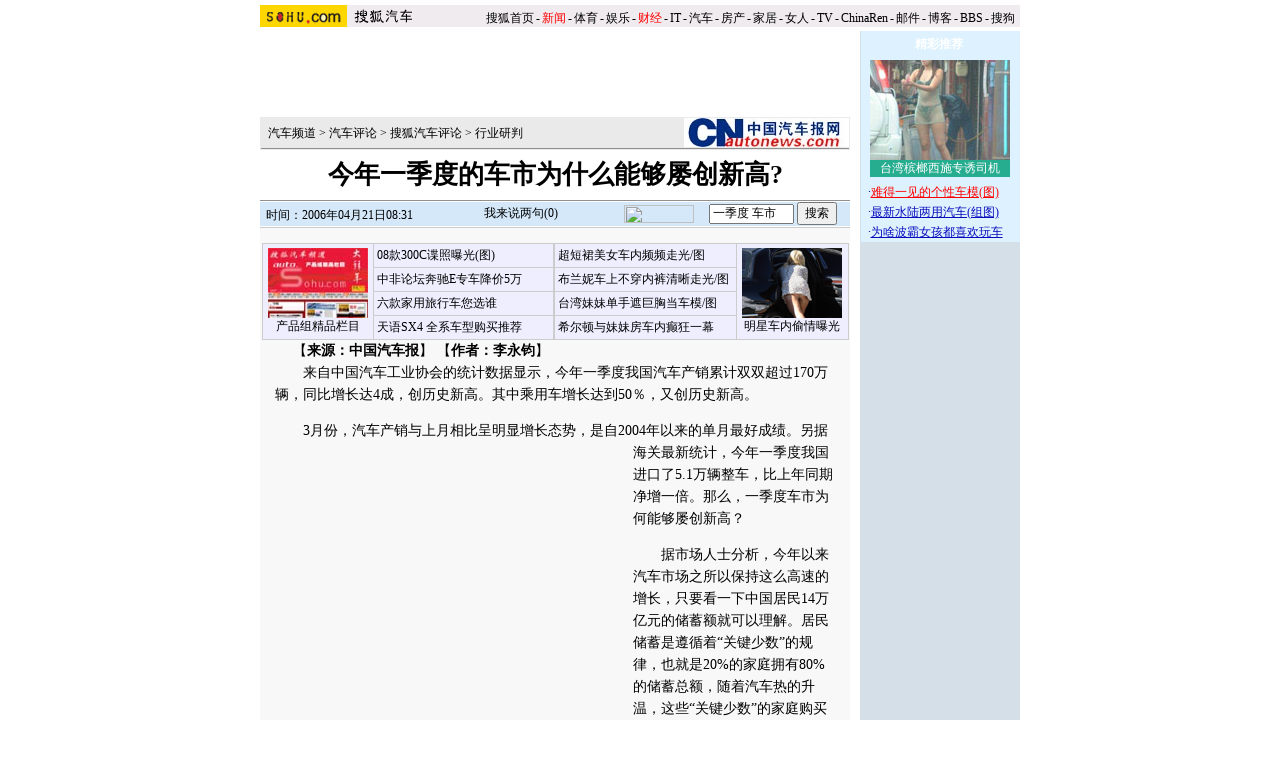

--- FILE ---
content_type: text/html
request_url: https://auto.sohu.com/20060421/n242919210.shtml
body_size: 91958
content:


<HTML>
<HEAD>
<META http-equiv=content-type content="text/html; charset=GBK">
<meta name="description" content="今年一季度的车市为什么能够屡创新高?">
<meta name="keywords" content="一季度 车市">
<meta name="robots" content="all">
<TITLE>今年一季度的车市为什么能够屡创新高?-搜狐汽车</TITLE>

<STYLE>
td,body,input,select {font-size: 12px;;color:#000}

a:link{color: #000;text-decoration: none;}
a:visited{color: #000;text-decoration: none;}
a:hover {color: #000;text-decoration: underline;}

.ui_top{color:#000;font-size:12px;line-height:18px;}
.ui_top a:link,.ui_top a:visited{color:#000;text-decoration:none;}
.ui_top a:hover {color:#000;text-decoration:underline;}

.black {color:#3C3C3C;line-height:18px;font-size:12px;}
.black a:link,.black a:visited{color: #3C3C3C;text-decoration:none;}
.black a:hover{color:#3C3C3C;text-decoration:underline;}

/*以上不改*/
.wz12_3333 {font-size:12px;line-height:20px;color:#333}
.wz12_3333 a:link,.wz12_3333 a:visited{color:#333;text-decoration:none}
.wz12_3333 a:hover {color:#333;text-decoration:underline}

.wz12_ffff {font-size:12px;line-height:20px;color:#fff}
.wz12_ffff a:link,.wz12_ffff a:visited{color:#fff;text-decoration:none}
.wz12_ffff a:hover {color:#fff;text-decoration:underline}

.wz12_080C {font-size:12px;line-height:20px;color:#080CBD}
.wz12_080C a:link,.wz12_080C a:visited{color:#080CBD;text-decoration:none}
.wz12_080C a:hover {color:#080CBD;text-decoration:underline}

.wz12_080C_1 {font-size:12px;line-height:20px;color:#080CBD}
.wz12_080C_1 a:link,.wz12_080C_1 a:visited{color:#080CBD;text-decoration:underline}
.wz12_080C_1 a:hover {color:#080CBD;text-decoration:underline}

.wz12_7171 {font-size:12px;line-height:18px;color:#717171}
.wz12_7171 a:link,.wz12_7171 a:visited{color:#717171;text-decoration:none}
.wz12_7171 a:hover {color:#717171;text-decoration:underline}

.wz12_6365 {font-size:12px;line-height:18px;color:#636563}
.wz12_6365 a:link,.wz12_6365 a:visited{color:#636563;text-decoration:none}
.wz12_6365 a:hover {color:#636563;text-decoration:underline}

.wz12_E947 {font-size:12px;line-height:19px;color:#E94766}
.wz12_E947 a:link,.wz12_E947 a:visited{color:#E94766;text-decoration:none}
.wz12_E947 a:hover {color:#E94766;text-decoration:underline}

.c_title{font-size:26px;line-height:28px}

.pd3 {padding-top:3px}
.size14 {font-size:14px}
.bold {font-weight:bold}
.border1 {border:1px solid #00AEB9}
.border2 {border:1px solid #009184}

.articlebg {background:#F8F8F8}
.content {font-size:14px;line-height:22px}

.articleLink {font-size:14px;line-height:22px;color:#080CBD}
.articleLink a:link,.articleLink a:visited{color:#080CBD;text-decoration:underline}
.articleLink a:hover {color:#080CBD;text-decoration:underline}

</STYLE>

<script language="JavaScript">
var clickCount = 0;
function clearCommentContent(oObject) {
	clickCount++;
	if (clickCount == 1) {
		oObject.value = "";
	}
}
function checkCommentContent(oObject) {
	if (clickCount == 0)
		alert("请先填写您的个人看法");
	else if(checkInput() != false)
		oObject.form.submit();
}
</script>

<script type="text/javascript" src="http://news.sohu.com/comment/scripts/comment.js"></script>

</HEAD>

<BODY title="" bgColor=#ffffff leftMargin=0 topMargin=0 marginheight="0" marginwidth="0">
<CENTER><IMG height=5 src="http://images.sohu.com/ccc.gif" width=1><BR>
<SOHUHEADERCODE>
<TABLE cellSpacing=0 cellPadding=0 width=760 border=0>
	<TBODY>
	<TR>
	<TD bgColor=#efebef vAlign=bottom>
		<a href="http://www.sohu.com/" target="_blank"><img height=22 src="http://images.sohu.com/uiue/sohu_logo/2005/sohu_logo2.gif"
border=0 class="left"></a><a href="http://auto.sohu.com"><img height=22 src="http://images.sohu.com/uiue/sohu_logo/2006/auto_logo2.gif"
border=0 class="left"></a>
	</TD>
	<TD class=ui_top vAlign=bottom align=right bgColor=#efebef>

		<style type="text/css">.ui_top a{padding:0 2px 0 2px;}</style>
	<table cellspacing=0 cellpadding=0 border=0>
		<tr><td class=ui_top valign=bottom align=right><a href="http://www.sohu.com/">搜狐首页</a>-<a href="http://news.sohu.com/"><font color=#ff0000>新闻</font></a>-<a href="http://sports.sohu.com/">体育</a>-<a href="http://yule.sohu.com/">娱乐</a>-<a href="http://business.sohu.com/"><font color=#ff0000>财经</font></a>-<a href="http://it.sohu.com/">IT</a>-<a href="http://auto.sohu.com/">汽车</a>-<a href="http://house.sohu.com/">房产</a>-<a href="http://home.sohu.com/">家居</a>-<a href="http://women.sohu.com/">女人</a>-<a href="http://tv.sohu.com/">TV</a>-<a href="http://www.chinaren.com">ChinaRen</a>-<a href="http://login.mail.sohu.com/">邮件</a>-<a href="http://blog.sohu.com/">博客</a>-<a href="http://club.sohu.com/">BBS</a>-<a href="http://www.sogou.com">搜狗</font>&nbsp;</td></tr>
	</table>

	</TD>
	</TR>
	<TR><TD colSpan=2 height=4><IMG height=1 src="http://images.sohu.com/ccc.gif" width=1></TD></TR>
	</TBODY>
</TABLE>
</SOHUHEADERCODE>

<!--内容开始 -->
<TABLE cellSpacing=0 cellPadding=0 width=760 border=0>
<TBODY>
<TR vAlign=top align=middle>
<TD width=590>
	<!--590X80广告-->
	<SOHUADCODE><object width=590 height=80 classid="clsid:D27CDB6E-AE6D-11cf-96B8-444553540000" codebase="http://download.macromedia.com/pub/shockwave/cabs/flash/swflash.cab#version=7,0,0,0"><param name="movie" value="http://images.sohu.com/cs/button/gz/30-2/59080420.swf?clickthru=http://61.135.131.68/8f0b7d9273a06d83b7f9d39c0f9fd9fe.php"><param name="wmode" value="opaque"><param name="quality" value="autohigh"><embed width=590 height=80 src="http://images.sohu.com/cs/button/gz/30-2/59080420.swf?clickthru=http://61.135.131.68/8f0b7d9273a06d83b7f9d39c0f9fd9fe.php" quality="autohigh" wmode="opaque" type="application/x-shockwave-flash" plugspace="http://www.macromedia.com/shockwave/download/index.cgi?P1_Prod_Version=ShockwaveFlash"></embed></object></SOHUADCODE>
	<IMG height=6 src="http://images.sohu.com/ccc.gif" width=1><BR>
	
	<TABLE cellSpacing=1 cellPadding=0 width=590 bgColor=#eaeaea border=0>
		<TBODY>
		<TR>
		<TD width=6></TD>
		<TD class=pd3>
                        <a href=http://auto.sohu.com/>汽车频道</a> &gt; <a href=http://auto.sohu.com/qichepinlun.shtml>汽车评论</a> &gt; <a href=http://auto.sohu.com/s2004/pinglun.shtml>搜狐汽车评论</a> &gt; <a href=http://auto.sohu.com/s2004/6417/s222886625.shtml>行业研判</a>
		</TD>
		<TD align=right>
		      <a href=http://media.news.sohu.com/s2005/zhongguoqichebao.shtml  target=_blank><img src=http://photocdn.sohu.com/20050617/Img225980117.jpg border=0></a>
		</TD>
		</TR>
		<TR>
		<TD bgColor=#8f8f8f colSpan=3 height=1></TD>
		</TR>
		</TBODY>
	</TABLE>

	<TABLE cellSpacing=0 cellPadding=0 width=590 border=0>
		<TBODY>
		<TR>
		<TD class="c_title bold" align=middle height=50>
			今年一季度的车市为什么能够屡创新高?
		</TD>
		</TR>
		</TBODY>
	</TABLE>

	<TABLE cellSpacing=0 cellPadding=0 width=590 border=0>
		<TBODY>
		<TR><TD bgColor=#8f8f8f height=1></TD></TR>
		<TR><TD bgColor=#ffffff height=1></TD></TR>
		</TBODY>
	</TABLE>



	<TABLE cellSpacing=0 cellPadding=0 width=590 bgColor=#d4e8f9 border=0>
	<form name=f method=get action=http://news.sogou.com/news target=_blank>	
		<TBODY>
		<TR>
		<TD width=6 height=24></TD>
		<TD class=pd3 width=200>
			时间：2006年04月21日08:31
		</TD>
		<TD width=158>
			<IMG height=24 src="http://it.sohu.com/upload/20051205-it/icon1.gif" width=15 align=absMiddle border=0> 
			<a href=http://comment.news.sohu.com/comment/topic.jsp?id=242919210 target=_blank>我来说两句(<span id="commentCount">0</span>)</a>
		</TD>
		<TD>
			<A href="http://www.sogou.com" target=_blank><IMG height=18 src="http://it.sohu.com/upload/20051205-it/sogou_logo.gif" width=70 align=absMiddle border=0></A>　
			<INPUT style="WIDTH: 85px" name=query value='一季度 车市'> 
			<INPUT type=submit name=submit value=搜索>
		</TD>
		</TR>
		</TBODY>
	</form>
	</TABLE>


	<IMG height=1 src="http://images.sohu.com/ccc.gif" width=1><BR>
	
	

	<table class=articlebg width=590 border=0 cellspacing=0 cellpadding=0>
		<tr><td height=1 bgcolor=#CCCCCC><img src=http://images.sohu.com/ccc.gif width=1 height=1></td></tr>
		<tr><td>&nbsp;</td></tr>
		<tr><td valign=top align=center>

			<table border=0 cellspacing=0 cellpadding=0 width=560>
				<tr>
					<td align=center valign=bottom><TABLE height=80 cellSpacing=0 cellPadding=0 width=585 border=0>
<TBODY>
<TR>
<TD>
<TABLE cellSpacing=1 cellPadding=3 width=292 align=center bgColor=#cccccc 
border=0>
<TBODY>
<TR bgColor=#eeeeff>
          <TD class=c_tj2 align=middle width=105 rowSpan=4 bgcolor="#eeeeff"> 
            <DIV align=center> 
              <P><A href="http://auto.sohu.com/s2006/auto4big/" target=_blank><IMG 
height=70 alt=产品组精品栏目 src="http://photocdn.sohu.com/20061231/Img247371324.jpg" 
width=100 border=0></A> <A href="http://auto.sohu.com/s2006/auto4big/" 
target=_blank>产品组精品栏目</A></P>
            </DIV></TD>
          <TD class=c_tj2 width=189><A 
href="http://auto.sohu.com/20061231/n247369433.shtml" 
target=_blank>08款300C谍照曝光(图)</A></TD>
        </TR>
<TR bgColor=#eeeeff>
          <TD class=c_tj2 width=189><A 
href="http://auto.sohu.com/20061230/n247362222.shtml" 
target=_blank>中非论坛奔驰E专车降价5万</A></TD>
        </TR>
<TR bgColor=#eeeeff>
          <TD class=c_tj2 width=189><A 
href="http://auto.sohu.com/20061231/n247369631.shtml" 
target=_blank>六款家用旅行车您选谁</A></TD>
        </TR>
<TR bgColor=#eeeeff>
          <TD class=c_tj2 width=189><a 
href="http://auto.sohu.com/20061231/n247370452.shtml" 
target=_blank>天语SX4 全系车型购买推荐</a></TD>
        </TR></TBODY></TABLE></TD>
<TD>
<TABLE cellSpacing=1 cellPadding=3 width=295 align=center bgColor=#cccccc 
border=0>
<TBODY>
<TR bgColor=#eeeeff>
<TD class=c_tj2 width=189><A href="http://lz.bbs.auto.sohu.com/lz/20061221/1110_0.html" 
target=_blank>超短裙美女车内频频走光/图</A></TD>
<TD class=c_tj2 align=middle width=105 rowSpan=4>
<DIV align=center><A href="http://lz.bbs.auto.sohu.com/lz/20061228/1118_0.html" target=_blank><IMG 
height=70 alt=轿车里激情MM src="http://photocdn.sohu.com/20061228/Img247312954.jpg" 
width=100 border=0></A> <A href="http://lz.bbs.auto.sohu.com/lz/20061228/1118_0.html" 
target=_blank>明星车内偷情曝光</A></DIV></TD></TR>
<TR bgColor=#eeeeff>
<TD class=c_tj2 width=189><A 
href="http://lz.bbs.auto.sohu.com/lz/20061206/1095_0.html" target=_blank>布兰妮车上不穿内裤清晰走光/图</A></TD>
</TR>
<TR bgColor=#eeeeff>
<TD class=c_tj2 width=189><A 
href="http://lz.bbs.auto.sohu.com/lz/20061206/1096_0.html" 
target=_blank>台湾妹妹单手遮巨胸当车模/图</A></TD>
</TR>
<TR bgColor=#eeeeff>
<TD class=c_tj2 width=189><A href="http://lz.bbs.auto.sohu.com/lz/20061213/1098_0.html" 
target=_blank>希尔顿与妹妹房车内癫狂一幕</A></TD>
</TR></TBODY></TABLE></TD></TR></TBODY></TABLE></td>
					<td width=0 align=right></td>
				</tr>
			</table>

			<table border=0 cellspacing=0 cellpadding=0 width=560>
				<tr><td class=content style="text-indent:18px">
				
				【<b>来源：中国汽车报</b>】
				
				
				【<b>作者：李永钧</b>】
				
                                     
				</td></tr>
			</table>
            <table width=560 border=0 cellpadding=0 cellspacing=0><tr><td class=content id=fontzoom>
<P>　　来自中国汽车工业协会的统计数据显示，今年一季度我国汽车产销累计双双超过170万辆，同比增长达4成，创历史新高。其中乘用车增长达到50％，又创历史新高。</P>
<P>　　3月份，汽车产销与上月相比呈明显增长态势，是自2004年以来的单月最好成绩。<table border=0 cellspacing=0 cellpadding=0  align="left">	<tr><td valign=top><table width="350" border="0" cellspacing="4" cellpadding="0" align="left">
  <tr>
    <td>
<iframe width=350 height=250 marginwidth=0 marginheight=0 hspace=0 vspace=0 frameborder=0 scrolling=no bordercolor=#000000 src=http://images.sohu.com/cs/button/ls/2006/350250auto0417.html></iframe></td>
  </tr>
</table>	</td></tr>	<tr><td><table><tr><td><iframe width=350 height=52 marginwidth=0 marginheight=0 hspace=0 vspace=0 frameborder=0 scrolling=no bordercolor=#000000 src=http://images.sohu.com/cs/button/ls/piplink.html></iframe></td></tr></table>	</td></tr></table>另据海关最新统计，今年一季度我国进口了5.1万辆整车，比上年同期净增一倍。那么，一季度车市为何能够屡创新高？</P>
<P>　　据市场人士分析，今年以来汽车市场之所以保持这么高速的增长，只要看一下中国居民14万亿元的储蓄额就可以理解。居民储蓄是遵循着“关键少数”的规律，也就是20%的家庭拥有80%的储蓄总额，随着汽车热的升温，这些“关键少数”的家庭购买轿车的比例将越来越高，因此，“十一五”期间应该是乘用车市场高速发展的时期。</P>
<P>　　此外，今年一季度又有其特殊性，消费税的调整也是市场好的原因之一。4月1日新消费税的实施，直接导致占市场总量26%的乘用车税率上涨，特别是这次增税最多的中高档大排量轿车，经销商大量提车以赚取税差，这使得3月份乘用车总体销量至少增长了2万辆。</P>
<P>　　今年1月1日国家将小汽车进口关税从30%降低到28%，再加上人民币升值，导致进口成本下降。从去年年底开始国内就传说国家将调高大排量汽车的消费税，进口汽车经销商为了减少成本，突击进口，导致今年一季度大排量汽车进口激增。</P>
<P>　　受解除“限小”的利好消息影响，微型车市场一季度也有不俗的表现，特别是微型客车。</P>
<P>　　由于微型客车能乘坐更多的人和装载更多的货，使它成为一种多功能的车型，这种微车在特殊场合比微型轿车更实用，富裕的农民、乡镇机关或小企业的公务车是微型客车最大的市场。</P>
<P>　　<SPAN class=articleLink><A 
href="http://jsp.auto.sohu.com/view/subbrand-sbid-108232.html" 
target=_blank>MPV</A></SPAN>市场增长比较明显，一则是由于MPV市场销量基数较低，厂家的库存相对较多；二则是由于大多数MPV消费税增长幅度较大，经销商多进货就是为了赚取税差，特别是大型MPV增长幅度最大，这是由于交过消费税的车辆，4月份消费税增长后国家不要求补税。</P>
<P>　　SUV市场一反常态，3月份销量增长最多，在2月份时SUV是增长率最低的车型，而3月份却成了增长率最高的车型，主要原因也是受消费税即将上调、价格预期上涨的影响，人们为了规避新消费税实施以后的涨价，便争先恐后在3月赶乘“末班车”。但总体来说，一季度SUV的市场增长率要比轿车和MPV低点，因为毕竟这次受消费税冲击最大的将是众多生产低档SUV的民营企业。</P>
<P>　　市场好的另一大原因是，一季度汽车市场新面孔频闪，新车这么集中亮相，这在以往是不多见的。在今年这些上市的新车中，小型车无疑是一支“中坚力量”，这包括乐风、<SPAN 
class=articleLink><A 
href="http://jsp.auto.sohu.com/view/subbrand-sbid-110024.html" 
target=_blank>雅绅特</A></SPAN>、<SPAN class=articleLink><A 
href="http://jsp.auto.sohu.com/view/subbrand-sbid-110813.html" 
target=_blank>思迪</A></SPAN>、标志<SPAN class=articleLink><A 
href="http://jsp.auto.sohu.com/view/subbrand-sbid-95617.html" 
target=_blank>206</A></SPAN>、06款<SPAN class=articleLink><A 
href="http://jsp.auto.sohu.com/view/subbrand-sbid-659.html" 
target=_blank>飞度</A></SPAN><A 
href="http://price.auto.sohu.com/bitauto_search/search/sohu/subbrand.aspx?sbid=659" 
target=_blank> 报价</A> <A 
href="http://jsp.auto.sohu.com/view/picmore.jsp?sbid=659" 
target=_blank>图片</A>等。它们拥有品牌与技术的优势，而本土品牌<SPAN class=articleLink><A 
href="http://jsp.auto.sohu.com/view/subbrand-sbid-324.html" 
target=_blank>夏利</A></SPAN><A 
href="http://price.auto.sohu.com/bitauto_search/search/sohu/subbrand.aspx?sbid=324" 
target=_blank> 报价</A> <A 
href="http://jsp.auto.sohu.com/view/picmore.jsp?sbid=324" 
target=_blank>图片</A>、<SPAN class=articleLink><A 
href="http://jsp.auto.sohu.com/view/brand-bid-212.html" 
target=_blank>吉利</A></SPAN>等则有性价比较高的特点，两大势力将成为今年小型车市场竞争的焦点。另外，随着新消费税实施，小型车将成为消费者优先选择的热点。</P>
<P>　　不过，已有业内人士指出，随着二季度的来临，车市一季度的奇迹恐怕难以延续，国家已经从4月1日起调高了大排量乘用车的消费税税率，预计二季度进口汽车增速将显著下降。4月份市场销量可能不如3月份。因为之前大排量车型3月份受到新汽车消费税的影响，价格普遍有所抬升。但据不少高端车型商家表示，进入4月由于车型价格的上调直接使得大排量高端车型的销售陷入困境。更有经销商表示，无论汽车厂家近期是否有降价计划，都将主动推出一系列促销活动，以确保接下来的销售任务能够顺利完成。</P>
<P>　　另外，在“五一”黄金周到来之际，各大厂商纷纷押宝新车。而从3月份开始上市的新车，都是国内各大细分市场的重量级车型。车市“老将”很有可能加大价格优惠力度，以阻击新车来势汹汹的态势。尤其是二季度随着更多新车型的进入，汽车市场的竞争压力将不断增加，经销商的降价让利行为将会越来越频繁。这似乎也预示着二季度汽车市场“价格战”将不可避免。随着越来越多竞争者的加入，各个竞争异常激烈的细分市场是否还将有更多的价格“跳水者”出现，值得关注。</P><p align=right>(责任编辑：俞劲柏)</p></td></tr><tr><td><br><table width=100% border=0 cellspacing=1 cellpadding=0 style="border:1px solid #CCB5AA"><tr><td bgcolor=#ffffff>	<table width=100% border=0 cellspacing=0 cellpadding=0>	<form name=sogouform target=_blank>	<tr>	<td width=168 height=60><a href=http://www.sogou.com?pid=02021501 target=_blank><img src=http://photocdn.sohu.com/logo/sogou_logo.gif width=157 height=43 border=0></a></td>	<td>		<table border=0 cellspacing=0 cellpadding=0>		<tr><td height=20 nowrap style="padding-top:5px;line-height:20px">			<input type=text style="width:300px" name=query value="一季度 车市">			<select name="searchtype">				<option value="1" selected>网页</option>				<option value="2" >新闻</option>				<option value="3" >音乐</option>				<option value="4">购物</option>				<option value="5">说吧</option>			</select>			<input type=button name=search value=" 搜索 " onclick="checkSogouInput(this.form)">			<br>共找到 <font color=#ff0000><b></b></font>个相关新闻.		</td></tr>		</table> </td>	<td rowspan=2 width=10></td> </tr>	<input type=hidden name=pid value="02021401">	</form>	</table></td></tr></table><script language="JavaScript">function checkSogouInput(f){    var searchtype = f.searchtype.value;    switch(parseInt(searchtype)){            case 1:f.pid.value=02021402;f.action="http://www.sogou.com/web";break;            case 2:f.pid.value=02021403;f.action="http://news.sogou.com/news";break;            case 3:f.pid.value=02021404;f.action="http://d.sogou.com/music";break;            case 4:f.pid.value=02021405;f.action="http://shopping.sogou.com/web";break;            case 5:f.pid.value=02021406;f.action="http://search.s.sogou.com/search.jsp";break;    }    f.submit();}</script></td></tr></table>
		</td></tr>
	</table>

	<SOHUADCODE>

 
<br><table width="590" border="0" cellpadding="0" cellspacing="0"><tr><td width=590 align=center><iframe width=100%  marginwidth=0 marginheight=0 hspace=0 frameborder=0 scrolling=no bordercolor=#000000 height=60 src=http://images.sohu.com/cs/button/shanhe/06/14tongfan.html></iframe>
</td></tr>

<tr><td><iframe width=100% height=35 marginwidth=0 marginheight=0 hspace=0 frameborder=0 
scrolling=no bordercolor=#000000 src=http://images.sohu.com/cs/button/zhongshi/cn.html></iframe></td></tr></td></tr></table></SOHUADCODE>
	
	<TABLE cellSpacing=0 cellPadding=0 width=590 background=http://it.sohu.com/upload/20051205-it/bg1.gif border=0>
		<TBODY>
		<TR style="PADDING-TOP: 4px" align=middle>
		<TD class="wz12_3333 bold" width=138 height=26><A href=http://comment.news.sohu.com/comment/topic.jsp?id=242919210 target=_blank><FONT color=#080cbd>我来说两句</FONT></A></TD>
		<TD class=wz12_3333 width=120><A href="http://comment2.news.sohu.com/viewcomments.action?id=242919210" target=_blank><B>全部跟贴</B>(<span id="commentAllCount">0</span>条)</A></TD>
		<TD class=wz12_3333 width=125><A href="http://comment2.news.sohu.com/viewelites.action?id=242919210" target=_blank><B>精华区</B>(<span id="commentEliteCount">0</span>条)</A></TD>
		<TD class=wz12_3333 width=130><A href="http://comment2.news.sohu.com/viewdebates.action?id=242919210" target=_blank><B>辩论区</B>(<span id="commentDebateCount">0</span>条)</A></TD>
		<TD><IMG height=1 src="http://images.sohu.com/ccc.gif" width=1></TD></TR>
		<TR>
		<TD bgColor=#8dcff6 colSpan=5 height=3></TD></TR>
		</TBODY>
	</TABLE>
	

	<TABLE cellSpacing=0 cellPadding=0 width=590 background=http://it.sohu.com/upload/20051205-it/bgline1.gif border=0>
		<TBODY>
		<TR>
		<form name="commentForm" action="http://comment2.news.sohu.com/postcomment.action" method="post" onsubmit="return checkInput();" focus="content">
		<input type="hidden" id="topicId" name="topicId" value="242919210"/>
		<TD vAlign=top align=middle><IMG height=8 src="http://images.sohu.com/ccc.gif" width=1><BR>
			<TABLE cellSpacing=0 cellPadding=0 width=566 border=0>
				<TBODY><TR>
				<TD class=wz12_3333>
					用户：<input type=text style='width:300px' id="author" maxlength="255" name="comment.author" value="搜狐网友" onblur="changeAuthor()">　
					匿名发表：<input type=checkbox id="anonymous" name=anonymous onclick="switchAnonymous()" value="true" checked>　
					隐藏地址：<input type=checkbox name=comment.hideIp value="true"> 
				</TD>
				</TR></TBODY>
			</TABLE>
			<IMG height=10 src="http://images.sohu.com/ccc.gif" width=1><BR>
			<TABLE cellSpacing=0 cellPadding=0 width=566 border=0>
				<TBODY><TR>
				<TD vAlign=top align=middle>
					<TEXTAREA style="WIDTH: 566px; HEIGHT: 100px" id="content" name="comment.content" onclick="clearCommentContent(this)">请您在这里发表您的个人看法，发言时请各位遵纪守法并注意语言文明！</TEXTAREA> 
				</TD>
				</TR></TBODY>
			</TABLE>
			<IMG height=10 src="http://images.sohu.com/ccc.gif" width=1><BR>
			<TABLE cellSpacing=0 cellPadding=0 width=566 border=0>
				<TBODY><TR>
				<TD class=wz12_3333>
					<input type=checkbox id="comment.debate" name="comment.debate" onclick='switchDebate()' value="true"> 设为辩论话题　
					<INPUT type=text disabled id="comment.title" name="comment.title"  style="WIDTH: 280px; COLOR: #808080" value=输入标题可以设置以上内容成为辩论话题>　　
					<INPUT style="WIDTH: 50px" type=button onclick='checkCommentContent(this)' value=发表>　
					<INPUT style="WIDTH: 50px" type=reset value=重写> 
				</TD>
				</TR></TBODY>
			</TABLE>
			<IMG height=9 src="http://images.sohu.com/ccc.gif" width=1><BR>
		</TD>
		</form>			
		</TR>
		<TR><TD bgColor=#8dcff6 height=1></TD></TR>
		</TBODY>
	</TABLE>


	<TABLE cellSpacing=0 cellPadding=0 width=590 background=http://it.sohu.com/upload/20051205-it/bgline.gif border=0>
	<TBODY>
	<TR>
	<TD vAlign=top align=middle>
		<TABLE cellSpacing=0 cellPadding=0 width=588 border=0>
<TBODY>
<TR vAlign=top align=middle>
<TD width=243><IMG height=2 src="http://images.sohu.com/ccc.gif" width=1><BR>
<TABLE cellSpacing=0 cellPadding=0 width=243 
background=http://it.sohu.com/upload/20051205-it/bg2.gif border=0>
<TBODY>
<TR>
<TD class="wz12_080C pd3 bold" style="TEXT-INDENT: 13px" height=25>【<A 
href="http://pic.auto.sohu.com/" 
target=_blank>精彩图片新闻</A>】</TD></TR></TBODY></TABLE><IMG height=8 
src="http://images.sohu.com/ccc.gif" width=1><BR>
      <table width="87%"  border="0" cellpadding="0" cellspacing="4" bordercolor="#FFFFFF" bgcolor="#96B1CE">
        <tr> 
          <td><a href="http://pic.auto.sohu.com/view/tp-b-396731-1-1.html" 
target=_blank><img height=80 alt=非常炫目玛莎拉蒂跑车  src="http://photocdn.sohu.com/20061226/Img247276858.jpg" width=110 vspace=2 
border=0></a></td>
          <td><span class="black"><a 
href="http://pic.auto.sohu.com/view/tp-b-396455-1-1.html"target=_blank><img height=80 
alt=让男人热血沸腾极品车 莲花 src="http://photocdn.sohu.com/20061226/Img247276868.jpg" 
width=110 vspace=2 border=0></a></span></td>
        </tr>
      </table>
      <table width="94%"  border="0" align="center" cellpadding="0" cellspacing="1" bgcolor="#96B1CE">
        <tr bgcolor="#CCE4FF"> 
          <td width="50%" align="center"><A title=非常炫目玛莎拉蒂跑车(组图) href="http://pic.auto.sohu.com/view/tp-b-396731-1-1.html" 
target=_blank>非常炫目玛莎拉蒂跑车</A></td>
          <td width="51%" align="center"><A title=让男人热血沸腾极品车(组图) href="/view/tp-b-396666-1-1.html" 
target=_blank>让男人热血沸腾极品车</A></td>
        </tr>
      </table>
      <table width="87%"  border="0" cellpadding="0" cellspacing="4" bgcolor="#96B1CE">
        <tr> 
          <td height="83"><a href="http://pic.auto.sohu.com/view/tp-b-396665-1-1.html" 
target=_blank><img height=80 alt=奥迪R8火拼直升机 src="http://photocdn.sohu.com/20061226/Img247276888.jpg" width=110 vspace=2 
border=0></a></td>
          <td height="83"><span class="black"><a 
href="http://pic.auto.sohu.com/view/tp-b-396735-1-1.html"target=_blank><b><img height=80 
alt=她和它使人陶醉  src="http://photocdn.sohu.com/20061226/Img247276842.jpg" 
width=110 vspace=2 border=0></b></a></span></td>
        </tr>
      </table>
      <table width="94%"  border="0" align="center" cellpadding="0" cellspacing="1" bgcolor="#96B1CE">
        <tr bgcolor="#CCE4FF"> 
          <td width="50%" align="center"><A title=奥迪R8火拼直升机(组图) href="http://pic.auto.sohu.com/view/tp-b-396665-1-1.html" 
target=_blank>奥迪R8火拼直升机</A></td>
          <td width="50%" align="center"><span class="black"></span><span class="style2"><A title=她和它使人陶醉(组图) href="http://pic.auto.sohu.com/view/tp-b-396735-1-1.html" target=_blank>她和它使人陶醉</A></span><span class="black"></span></td>
        </tr>
      </table>
    </TD>
<TD width=1 bgColor=#a5daf8></TD>
<TD width=325><IMG height=2 src="http://images.sohu.com/ccc.gif" width=1><BR>
<TABLE cellSpacing=0 cellPadding=0 width=321 
background=http://it.sohu.com/upload/20051205-it/bg2.gif border=0>
<TBODY>
<TR>
<TD class="wz12_080C pd3 bold" style="TEXT-INDENT: 13px" height=25>【<A 
href="http://auto.sohu.com/s2005/hotauto.shtml" 
target=_blank>搜狐汽车每日精彩推荐</A>】</TD></TR></TBODY></TABLE>
<TABLE cellSpacing=0 cellPadding=0 width=320 border=0>
<TBODY>
<TR>
<TD vAlign=top height=172><IMG height=10 src="http://images.sohu.com/ccc.gif" 
width=1><BR>
<TABLE cellSpacing=0 cellPadding=0 width=320 border=0>
<TBODY>
<TR>
<TD class=articleLink 
vAlign=top>

























<br>java.sql.SQLException: Unable to connect to any hosts due to exception: java.net.ConnectException: Connection refused
</TD></TR></TBODY></TABLE></TD></TR></TBODY></TABLE></TD></TR></TBODY></TABLE>>>
		<TABLE cellSpacing=0 cellPadding=0 width=584 background=http://it.sohu.com/upload/20051205-it/bg2.gif border=0>
			<TBODY><TR><TD class="wz12_080C pd3 bold" style="TEXT-INDENT: 13px" height=25>【<A href="#" target=_blank>相关链接</A>】</TD></TR></TBODY>
		</TABLE>
		<IMG height=10 src="http://images.sohu.com/ccc.gif" width=1><BR>
		<TABLE cellSpacing=0 cellPadding=0 width=560 border=0>
			<TBODY><TR><TD class=articleLink vAlign=top>
				·<a href=http://auto.sohu.com/20060418/n242862533.shtml target=_blank>一季度车市销售走势</a><font color=#6D6D6D style='font-size:12px'>(04/18 11:16)</font><br>·<a href=http://auto.sohu.com/05/72/article200747205.shtml target=_blank>二手车市场：一季度飘红 二季度更活跃  </a><font color=#6D6D6D style='font-size:12px'>(05/08 18:18)</font><br>·<a href=http://auto.sohu.com/2004/05/08/91/article220049130.shtml target=_blank>一季度中国轿车市场经济指数分析</a><font color=#6D6D6D style='font-size:12px'>(05/08 16:52)</font><br>·<a href=http://auto.sohu.com/63/86/article200638663.shtml target=_blank>降价激活车市 一季度车税大幅增加</a><font color=#6D6D6D style='font-size:12px'>(04/28 08:02)</font><br>·<a href=http://business.sohu.com/93/79/article13737993.shtml target=_blank>一季度国内轿车市场：几家欢乐几家愁</a><font color=#6D6D6D style='font-size:12px'>(05/16 09:00)</font><br>			
			</TD></TR></TBODY>
		</TABLE>
		<IMG height=6 src="http://images.sohu.com/ccc.gif" width=1><BR>
	</TD>
	</TR>
	<TR><TD bgColor=#8dcff6 height=1></TD></TR>
	</TBODY>
	</TABLE>

	<IMG height=5 src="http://images.sohu.com/ccc.gif" width=1><BR>
	
	<SOHUADCODE><object width=590 height=80 classid="clsid:D27CDB6E-AE6D-11cf-96B8-444553540000" codebase="http://download.macromedia.com/pub/shockwave/cabs/flash/swflash.cab#version=7,0,0,0"><param name="movie" value="http://images.sohu.com/cs/button/tongyong/2006/jingcheng/59080417.swf?clickthru=http://61.135.131.68/b25b76a231ca706bc2cd52be0b69617f.php"><param name="wmode" value="opaque"><param name="quality" value="autohigh"><embed width=590 height=80 src="http://images.sohu.com/cs/button/tongyong/2006/jingcheng/59080417.swf?clickthru=http://61.135.131.68/b25b76a231ca706bc2cd52be0b69617f.php" quality="autohigh" wmode="opaque" type="application/x-shockwave-flash" plugspace="http://www.macromedia.com/shockwave/download/index.cgi?P1_Prod_Version=ShockwaveFlash"></embed></object></SOHUADCODE>
	<IMG height=5 src="http://images.sohu.com/ccc.gif" width=1><BR>
	
	<SOHUADCODE><table width=100%><tr><td class=item1 valign=top width=50%> 
<tr> 
<td class=item1 valign=top width=50%><iframe width=100% marginwidth=0 marginheight=0 hspace=0 frameborder=0 
scrolling=no bordercolor=#000000 height=90 src=http://images.sohu.com/cs/button/zhongwangol/bj634/zwol.html></iframe> 
</td> 
 <td class=item1 valign=top width=50%> 
<iframe width=100% marginwidth=0 marginheight=0 hspace=0 frameborder=0 
scrolling=no bordercolor=#000000 height=90 src=http://images.sohu.com/cs/button/xinxinheng/news2.html></iframe> 
</td></tr></table></SOHUADCODE>
	<IMG height=5 src="http://images.sohu.com/ccc.gif" width=1><BR>
	
	<table width=590 border=0 cellpadding=0 cellspacing=0 bgcolor=#E4DD3C height=27>
  <tr>
	<td width=20><img src=http://images.sohu.com/cs/sms/ad/wenzhangyetuiguang/050728/images/pic01.gif width=5 height=27></td>
	<td width=79 align=center background=http://images.sohu.com/cs/sms/ad/wenzhangyetuiguang/050728/images/pic02.gif valign=bottom><a href="http://61.135.132.134/goto.php?aid=116&pid=76" target=_blank style="color:#FFFFFF;font-size:12px;line-height:16px;text-decoration:none;">搜狐短信</a></td>
	<td width=9></td>
	<td width=79 align=center background=http://images.sohu.com/cs/sms/ad/wenzhangyetuiguang/050728/images/pic02.gif valign=bottom><a href="http://61.135.132.134/goto.php?aid=116&pid=191" target=_blank style="color:#FFFFFF;font-size:12px;line-height:16px;text-decoration:none;">小灵通</a></td>
	<td width=7></td>
	<td width=79 align=center background=http://images.sohu.com/cs/sms/ad/wenzhangyetuiguang/050728/images/pic02.gif valign=bottom><a href="http://61.135.132.134/goto.php?aid=116&pid=611" target=_blank style="color:#FFFFFF;font-size:12px;line-height:16px;text-decoration:none;">性感丽人</a></td>
	<td width=317 align=right><a href="http://61.135.132.134/goto.php?aid=116&pid=468" target=_blank><img src=http://images.sohu.com/cs/sms/ad/wenzhangyetuiguang/050728/images/pic03.gif width=308 height=27 border=0 alt='言语传情'></a></td>
  </tr>
</table>
<table width=590 border=0 cellpadding=0 cellspacing=0 bgcolor=#FFF9B6>
  <tr><td colspan=5 height=4></td></tr>
  <tr>
	<td width=5></td>
	<td width=270 valign=top align=center>
	  <table width=270 border=0 cellpadding=0 cellspacing=0>
		<tr><td><img src=http://images.sohu.com/cs/sms/ad/wenzhangyetuiguang/050728/images/pic04.gif width=270 height=4></td></tr>
	  </table>
	  <table width=270 border=0 cellpadding=0 cellspacing=0>
	    <tr>
		  <td width=133 valign=top align=center bgcolor=#ffffff>
		    <table width=108 height=20 bgcolor=#C7EEFF border=0 cellpadding=0 cellspacing=0>
			  <tr><td align=center><font color=#026C9A><a href="http://61.135.132.134/goto.php?aid=116&pid=269" target="_blank" style="font-size:14px;text-decoration:none;">三星图铃专区</a></font></td></tr>
		    </table>
		    <table width=123 border=0 cellpadding=0 cellspacing=0>
			  <tr><td height=4></td></tr>
			  <tr><td><A href="http://61.135.132.134/goto.php?aid=116&amp;pid=269" target=_blank style="color:#535353;font-size:12px;line-height:18px;text-decoration:none;">[周杰伦] 千里之外</A><br><A href="http://61.135.132.134/goto.php?aid=116&amp;pid=269" target=_blank style="color:#535353;font-size:12px;line-height:18px;text-decoration:none;">[誓　言] 求佛</A><br><A href="http://61.135.132.134/goto.php?aid=116&amp;pid=269" target=_blank style="color:#535353;font-size:12px;line-height:18px;text-decoration:none;">[王力宏] 大城小爱</A><br><A href="http://61.135.132.134/goto.php?aid=116&amp;pid=269" target=_blank style="color:#535353;font-size:12px;line-height:18px;text-decoration:none;">[王心凌] 花的嫁纱</A></td></tr>
			  <tr><td height=3></td></tr>
			</table>		
		  </td>
		  <td width=4></td>
		  <td width=133 valign=top align=center bgcolor=#ffffff>
		    <table width=108 height=20 bgcolor=#C7C9FF border=0 cellpadding=0 cellspacing=0>
			  <tr><td align=center style="font-size:14px"><font color=#282EDC>精品专题推荐</font></td></tr>
		    </table>
		    <table width=123 border=0 cellpadding=0 cellspacing=0>
			  <tr><td height=4></td></tr>
			  <tr><td><a href="http://61.135.132.134/goto.php?aid=116&amp;pid=741" target=_blank style="color:#ff0000" style="color:#535353;font-size:12px;line-height:18px;text-decoration:none;">短信企业通秀百变功能</a><br><a href="http://61.135.132.134/goto.php?aid=116&amp;pid=584" target=_blank style="color:#535353;font-size:12px;line-height:18px;text-decoration:none;">浪漫情怀一起漫步音乐</a><br><a href="http://61.135.132.134/goto.php?aid=116&amp;pid=575" target=_blank style="color:#ff0000" style="color:#535353;font-size:12px;line-height:18px;text-decoration:none;">同城约会今夜告别寂寞</a><br><a href="http://61.135.132.134/goto.php?aid=116&amp;pid=624" target=_blank style="color:#535353;font-size:12px;line-height:18px;text-decoration:none;">敢来挑战你的球技吗？</a></td></tr>
			  <tr><td height=3></td></tr>
		    </table>		
		  </td>
	    </tr>
	  </table>
	  <table width=270 border=0 cellpadding=0 cellspacing=0>
		<tr><td><img src=http://images.sohu.com/cs/sms/ad/wenzhangyetuiguang/050728/images/pic05.gif width=270 height=4></td></tr>
		<tr><td height=9></td></tr>
	  </table>
	  <table width=270 border=0 cellpadding=0 cellspacing=0>
	    <tr>
		  <td width=6></td>
		  <td width=122 valign=top align=center>
		    <table width=122 border=0 cellpadding=0 cellspacing=0 bgcolor=#F95584>
		      <tr>
			    <td><img src=http://images.sohu.com/cs/sms/ad/wenzhangyetuiguang/050728/images/pic06.gif width=30 height=93></td>
			    <td width=86 valign=top>
			      <table width=86 border=0 cellpadding=0 cellspacing=0>
				    <tr><td height=4></td></tr>
				    <tr><td bgcolor=#ffffff align=center><a href="http://61.135.132.134/goto.php?aid=116&amp;pid=575" target=_blank><img src="http://images.sohu.com/cs/sms/ad/wenzhangyetuiguang/050728/images/22916.jpg" vspace=3 width=80 height=80 border=0 alt=''></a></td></tr>
			      </table>
			    </td>
			    <td><img src=http://images.sohu.com/cs/sms/ad/wenzhangyetuiguang/050728/images/pic07.gif width=6 height=93></td>
		      </tr>
		    </table>		
		  </td>
		  <td width=9></td>
		  <td width=133 valign=top align=center style='background:#F95F55 url(http://images.sohu.com/cs/sms/ad/wenzhangyetuiguang/050728/images/pic09.gif) no-repeat bottom;'>
		    <table width=133 border=0 cellpadding=0 cellspacing=0>
			  <tr><td><img src=http://images.sohu.com/cs/sms/ad/wenzhangyetuiguang/050728/images/pic08.gif width=133 height=7></td></tr>
	        </table>
		    <table width=108 height=20 bgcolor=#FFFFFF border=0 cellpadding=0 cellspacing=0>
			  <tr><td align=center style="font-size:14px"><img src=http://images.sohu.com/cs/sms/ad/wenzhangyetuiguang/050728/images/pic10.gif width=12 height=11 align=absmiddle>&nbsp;精彩生活&nbsp;<img src=http://images.sohu.com/cs/sms/ad/wenzhangyetuiguang/050728/images/pic10.gif width=12 height=11 align=absmiddle></td></tr>
			</table><img src=http://images.sohu.com/ccc.gif width=1 height=6><br>
		    <table width=108 border=0 cellpadding=0 cellspacing=0>
		      <tr>
			    <td><a href="http://61.135.132.134/goto.php?aid=116&amp;pid=259" target=_blank style="color:#FFFFFF;font-size:12px;line-height:18px;text-decoration:none;">星座运势</a></td>
			    <td align=right><a href="http://61.135.132.134/goto.php?aid=116&amp;pid=385" target=_blank style="color:#FFFFFF;font-size:12px;line-height:18px;text-decoration:none;">每日财运</a></td>
			  </tr>
		      <tr>
			    <td><a href="http://61.135.132.134/goto.php?aid=116&amp;pid=623" target=_blank style="color:#FFFFFF;font-size:12px;line-height:18px;text-decoration:none;">花边新闻</a></td>
			    <td align=right><a href="http://61.135.132.134/goto.php?aid=116&amp;pid=391" target=_blank style="color:#FFFFFF;font-size:12px;line-height:18px;text-decoration:none;">魔鬼辞典</a></td>
			  </tr>
		      <tr>
			    <td><a href="http://61.135.132.134/goto.php?aid=116&amp;pid=341" target=_blank style="color:#FFFFFF;font-size:12px;line-height:18px;text-decoration:none;">情感测试</a></td>
			    <td align=right><a href="http://61.135.132.134/goto.php?aid=116&amp;pid=210" target=_blank style="color:#FFFFFF;font-size:12px;line-height:18px;text-decoration:none;">生活笑话</a></td>
			  </tr>
			</table>
		  </td>
		</tr>
	  </table>
	</td>
	<td width=9></td>
	<td width=300 valign=top align=center><img src=http://images.sohu.com/ccc.gif width=1 height=2><br>
	  <table width=300 border=0 cellpadding=0 cellspacing=0>
		<tr><td><SCRIPT language=javascript>
function showbanner()
{
var today = new Date();
var days = today.getDate();
var hours = today.getHours();
var monthss = today.getMonth();
var minutes = today.getMinutes();
var seconds = today.getSeconds();
var dayofweeks = today.getDay();
var pagewidth = window.screen.width;
var oddday = days%2
var oddseconds = seconds%2
var codeme = "";
if (oddseconds==0)
{
document.write("<a href=http://61.135.132.134/goto.php?aid=116&amp;pid=741 target=_blank><img src=http://images.sohu.com/cs/sms/ad/zhuanti/sms_company/061212_299x103.gif width=299 height=103 border=0></a>");
}
else
{
document.write("<a href=http://61.135.132.134/goto.php?aid=116&amp;pid=684 target=_blank><img src=http://images.sohu.com/cs/sms/ad/zhuanti/qzt/060919-299-103.gif width=299 height=103 border=0></a>");
}
}
showbanner();
</SCRIPT></td></tr>
	  </table><img src=http://images.sohu.com/ccc.gif width=1 height=5><br>
	  <table width=300 border=0 cellpadding=0 cellspacing=0>
	    <tr>
		  <td>
		    <div id=demo style=overflow:hidden;height:55px;> 
            <div id=demo1>
		    <table width=300 border="0" cellpadding="0" cellspacing="0" valign="top">
			  <tr><td height="20"><a href="http://sms.sohu.com/msg/sendmsg.php?id=196221&class=1476&msg=%CA%A5%B5%AE%BD%DA%B5%BD%C1%CB%A3%AC%CF%EB%CF%EB%C3%BB%CA%B2%C3%B4%CB%CD%B8%F8%C4%E3%B5%C4%A3%AC%D3%D6%B2%BB%B4%F2%CB%E3%B8%F8%C4%E3%CC%AB%B6%E0%A3%AC%D6%BB%D3%D0%B8%F8%C4%E3%CE%E5%C7%A7%CD%F2%A3%BA%C7%A7%CD%F2%BF%EC%C0%D6%A3%A1%C7%A7%CD%F2%D2%AA%BD%A1%BF%B5%A3%A1%C7%A7%CD%F2%D2%AA%C6%BD%B0%B2%A3%A1%C7%A7%CD%F2%D2%AA%D6%AA%D7%E3%A3%A1%C7%A7%CD%F2%B2%BB%D2%AA%CD%FC%BC%C7%CE%D2%A3%A1" target="_blank" style="color:#8F4300" style="color:#FFFFFF;font-size:12px;line-height:18px;text-decoration:none;"><b>[圣诞节]</b>圣诞节到了，想想没什么送给你的，又不打算给你太多，只有给你五千万：千万快乐！千万要健康！千万要平安！千万要知足！千万不要忘记我！</a></td></tr>
			  <tr><td height="20"><a href="http://sms.sohu.com/msg/sendmsg.php?id=194762&class=1476&msg=%B2%BB%D6%BB%D5%E2%D1%F9%B5%C4%C8%D5%D7%D3%B2%C5%BB%E1%CF%EB%C6%F0%C4%E3%2C%B6%F8%CA%C7%D5%E2%D1%F9%B5%C4%C8%D5%D7%D3%B2%C5%C4%DC%D5%FD%B4%F3%B9%E2%C3%F7%B5%D8%C9%A7%C8%C5%C4%E3%2C%B8%E6%CB%DF%C4%E3%2C%CA%A5%B5%AE%D2%AA%BF%EC%C0%D6%21%D0%C2%C4%EA%D2%AA%BF%EC%C0%D6%21%CC%EC%CC%EC%B6%BC%D2%AA%BF%EC%C0%D6%E0%DE%21" target="_blank" style="color:#8F4300" style="color:#FFFFFF;font-size:12px;line-height:18px;text-decoration:none;"><b>[圣诞节]</b> 不只这样的日子才会想起你,而是这样的日子才能正大光明地骚扰你,告诉你,圣诞要快乐!新年要快乐!天天都要快乐噢!</a></td></tr>
			  <tr><td height="20"><a href="http://sms.sohu.com/msg/sendmsg.php?id=171460&class=1476&msg=%B7%EE%C9%CF%D2%BB%BF%C5%D7%A3%B8%A3%B5%C4%D0%C4%2C%D4%DA%D5%E2%B8%F6%CC%D8%B1%F0%B5%C4%C8%D5%D7%D3%C0%EF%2C%D4%B8%D0%D2%B8%A3%2C%C8%E7%D2%E2%2C%BF%EC%C0%D6%2C%CF%CA%BB%A8%2C%D2%BB%C7%D0%C3%C0%BA%C3%B5%C4%D7%A3%D4%B8%D3%EB%C4%E3%CD%AC%D4%DA.%CA%A5%B5%AE%BF%EC%C0%D6%21" target="_blank" style="color:#8F4300" style="color:#FFFFFF;font-size:12px;line-height:18px;text-decoration:none;"><b>[圣诞节]</b> 奉上一颗祝福的心,在这个特别的日子里,愿幸福,如意,快乐,鲜花,一切美好的祝愿与你同在.圣诞快乐!</a></td></tr>
			  <tr><td height="20"><a href="http://sms.sohu.com/msg/sendmsg.php?id=199180&class=1458&msg=%BF%B4%B5%BD%C4%E3%CE%D2%BB%E1%B4%A5%B5%E7%A3%BB%BF%B4%B2%BB%B5%BD%C4%E3%CE%D2%D2%AA%B3%E4%B5%E7%A3%BB%C3%BB%D3%D0%C4%E3%CE%D2%BB%E1%B6%CF%B5%E7%A1%A3%B0%AE%C4%E3%CA%C7%CE%D2%D6%B0%D2%B5%A3%AC%CF%EB%C4%E3%CA%C7%CE%D2%CA%C2%D2%B5%A3%AC%B1%A7%C4%E3%CA%C7%CE%D2%CC%D8%B3%A4%A3%AC%CE%C7%C4%E3%CA%C7%CE%D2%D7%A8%D2%B5%A3%A1%CB%AE%BE%A7%D6%AE%C1%B5%D7%A3%C4%E3%D0%C2%C4%EA%BF%EC%C0%D6" target="_blank" style="color:#8F4300" style="color:#FFFFFF;font-size:12px;line-height:18px;text-decoration:none;"><b>[元旦]</b> 看到你我会触电；看不到你我要充电；没有你我会断电。爱你是我职业，想你是我事业，抱你是我特长，吻你是我专业！水晶之恋祝你新年快乐</a></td></tr>
			  <tr><td height="20"><a href="http://sms.sohu.com/msg/sendmsg.php?id=199141&class=1458&msg=%C8%E7%B9%FB%C9%CF%CC%EC%C8%C3%CE%D2%D0%ED%C8%FD%B8%F6%D4%B8%CD%FB%A3%AC%D2%BB%CA%C7%BD%F1%C9%FA%BD%F1%CA%C0%BA%CD%C4%E3%D4%DA%D2%BB%C6%F0%A3%BB%B6%FE%CA%C7%D4%D9%C9%FA%D4%D9%CA%C0%BA%CD%C4%E3%D4%DA%D2%BB%C6%F0%A3%BB%C8%FD%CA%C7%C8%FD%C9%FA%C8%FD%CA%C0%BA%CD%C4%E3%B2%BB%D4%D9%B7%D6%C0%EB%A1%A3%CB%AE%BE%A7%D6%AE%C1%B5%D7%A3%C4%E3%D0%C2%C4%EA%BF%EC%C0%D6" target="_blank" style="color:#8F4300" style="color:#FFFFFF;font-size:12px;line-height:18px;text-decoration:none;"><b>[元旦]</b> 如果上天让我许三个愿望，一是今生今世和你在一起；二是再生再世和你在一起；三是三生三世和你不再分离。水晶之恋祝你新年快乐</a></td></tr>
			  <tr><td height="20"><a href="http://sms.sohu.com/msg/sendmsg.php?id=199172&class=1458&msg=%B5%B1%CE%D2%BA%DD%CF%C2%D0%C4%C5%A4%CD%B7%C0%EB%C8%A5%C4%C7%D2%BB%BF%CC%A3%AC%C4%E3%D4%DA%CE%D2%C9%ED%BA%F3%CE%DE%D6%FA%B5%D8%BF%DE%C6%FC%A3%AC%D5%E2%CD%B4%B3%FE%C8%C3%CE%D2%C3%F7%B0%D7%CE%D2%B6%E0%C3%B4%B0%AE%C4%E3%A1%A3%CE%D2%D7%AA%C9%ED%B1%A7%D7%A1%C4%E3%A3%BA%D5%E2%D6%ED%B2%BB%C2%F4%C1%CB%A1%A3%CB%AE%BE%A7%D6%AE%C1%B5%D7%A3%C4%E3%D0%C2%C4%EA%BF%EC%C0%D6%A1%A3" target="_blank" style="color:#8F4300" style="color:#FFFFFF;font-size:12px;line-height:18px;text-decoration:none;"><b>[元旦]</b>当我狠下心扭头离去那一刻，你在我身后无助地哭泣，这痛楚让我明白我多么爱你。我转身抱住你：这猪不卖了。水晶之恋祝你新年快乐。</a></td></tr>
			  <tr><td height="20"><a href="http://sms.sohu.com/msg/sendmsg.php?id=199241&class=1459&msg=%B7%E7%C8%E1%D3%EA%C8%F3%BA%C3%D4%C2%D4%B2%A3%AC%B0%EB%B5%BA%CC%FA%BA%D0%B0%E9%C9%ED%B1%DF%A3%AC%C3%BF%C8%D5%BE%A1%CF%D4%BF%AA%D0%C4%D1%D5%A3%A1%B6%AC%C8%A5%B4%BA%C0%B4%CB%C6%CB%AE%C8%E7%D1%CC%A3%AC%C0%CD%C2%B5%C8%CB%C9%FA%D0%E8%BE%A1%BB%B6%A3%A1%CC%FD%D2%BB%C7%FA%C7%E1%B8%E8%A3%AC%B5%C0%D2%BB%C9%F9%C6%BD%B0%B2%A3%A1%D0%C2%C4%EA%BC%AA%CF%E9%CD%F2%CA%C2%C8%E7%D4%B8" target="_blank" style="color:#8F4300" style="color:#FFFFFF;font-size:12px;line-height:18px;text-decoration:none;"><b>[春节]</b> 风柔雨润好月圆，半岛铁盒伴身边，每日尽显开心颜！冬去春来似水如烟，劳碌人生需尽欢！听一曲轻歌，道一声平安！新年吉祥万事如愿</a></td></tr>
			  <tr><td height="20"><a href="http://sms.sohu.com/msg/sendmsg.php?id=199494&class=1459&msg=%B4%AB%CB%B5%DE%B9%D2%C2%B2%DD%D3%D0%CB%C4%C6%AC%D2%B6%D7%D3%A3%BA%B5%DA%D2%BB%C6%AC%D2%B6%D7%D3%CA%C7%D0%C5%D1%F6%A3%AC%B5%DA%B6%FE%C6%AC%D2%B6%D7%D3%CA%C7%CF%A3%CD%FB%A3%AC%B5%DA%C8%FD%C6%AC%D2%B6%D7%D3%CA%C7%B0%AE%C7%E9%A3%AC%B5%DA%CB%C4%C6%AC%D2%B6%D7%D3%CA%C7%D0%D2%D4%CB%A1%A3+%CB%CD%C4%E3%D2%BB%BF%C3%DE%B9%D2%C2%B2%DD%A3%AC%D4%B8%C4%E3%D0%C2%C4%EA%BF%EC%C0%D6%A3%A1" target="_blank" style="color:#8F4300" style="color:#FFFFFF;font-size:12px;line-height:18px;text-decoration:none;"><b>[春节]</b> 传说薰衣草有四片叶子：第一片叶子是信仰，第二片叶子是希望，第三片叶子是爱情，第四片叶子是幸运。 送你一棵薰衣草，愿你新年快乐！</a></td></tr>
			</table>
			</div>
            <div id=demo2></div>
	        </div>
            <script language=JavaScript>
		  var speed=75
		  demo2.innerHTML=demo1.innerHTML
		  function Marquee(){
		  if(demo2.offsetHeight-demo.scrollTop<=0)
		  demo.scrollTop-=demo1.offsetHeight
		  else{
		  demo.scrollTop++
		  }
		  }
		  var MyMar=setInterval(Marquee,speed)
		  demo.onmouseover=function() {
			clearInterval(MyMar)}
		  demo.onmouseout=function() {
			MyMar=setInterval(Marquee,speed)}
	        </script>
 		  </td>
	    </tr>
	  </table>
	  <table border=0 cellpadding=0 cellspacing=0>
		<tr><td height=8></td></tr>
	  </table>
	  <table width=300 border=0 cellpadding=0 cellspacing=0>
	    <tr>
		  <td width=178 style="color:#FFFFFF;font-size:12px;line-height:18px;text-decoration:none;"><font color=#8F4300>今日运程如何？财运、事业运、桃花运，给你详细道来！！！</font></td>
		  <td><a href="http://61.135.132.134/goto.php?aid=116&amp;pid=223" target=_blank><img src=http://images.sohu.com/cs/sms/ad/wenzhangyetuiguang/050728/images/pic12.gif width=108 height=33 border=0 alt=''></a></td>
		</tr>
	  </table>
	</td>
	<td width=6></td>
  </tr>
  <tr><td colspan=5 height=7></td></tr>
</table>
	<IMG height=5 src="http://images.sohu.com/ccc.gif" width=1><BR>
	
	<script type='text/javascript'>
sogou_ad_pid='sohu';
sogou_ad_sid='-1';
sogou_ad_ww='146';
sogou_ad_dc='3';
sogou_ad_dir='0';
sogou_ad_num='4';
sogou_ad_frame='1';
sogou_ad_fontsize='12';
sogou_ad_titlec='';
sogou_ad_briefc='';
sogou_ad_linkc='';
sogou_ad_bg='cbcbcb';
sogou_ad_tdbg='ffffff';
sogou_ad_jjtitle='1';
sogou_ad_jjtitlebg='';
sogou_ad_lcell='0';
sogou_ad_scell='0';
sogou_ad_dot='0';
sogou_ad_tspace='0';
sogou_ad_charset='gb';
sogou_ad_width='588';
sogou_ad_height='100';
</script>
<script src='http://images.sohu.com/cs/jsfile/js/SogouUnionBid.js'></script>
	<IMG height=5 src="http://images.sohu.com/ccc.gif" width=1><BR>
	
	<table width=590 border=0 cellpadding=0 cellspacing=0 background=http://images.sohu.com/cs/sms/ad/wenzhangyetuiguang/images/b05.gif>
<tr>
	<td valign=top align=center>
	<table width=590 border=0 cellpadding=0 cellspacing=0>
	<tr>
		<td width=301 valign=top align=center>
		<table width=301 border=0 cellpadding=0 cellspacing=0>
			<tr><td><a href="http://61.135.132.134/goto.php?aid=31&amp;pid=159" target=_blank><img src=http://images.sohu.com/cs/sms/ad/wenzhangyetuiguang/images/b01.gif width=301 height=44 border=0></a></td></tr>
		</table>
		<table width=301 height=130 border=0 cellpadding=0 cellspacing=0>
		<tr>
			<td valign=top><img src=http://images.sohu.com/cs/sms/ad/wenzhangyetuiguang/images/b02.gif width=10 height=130></td>
			<td width=283 valign=top align=center style='background:#FED3FF url(http://images.sohu.com/cs/sms/ad/wenzhangyetuiguang/images/b04.gif) repeat-x top;'>
			<MARQUEE onmouseover=this.stop() onmouseout=this.start() scrollAmount=2 scrollDelay=70 width=250 height=128>
			<table width=926 border=0 cellpadding=0 cellspacing=0>
			<tr align=center>
				<td><a href=http://61.135.132.134/goto.php?aid=31&amp;pid=29 target=_blank><img src=http://images.sohu.com/cs/mms/128128/88580.gif width=128 height=128 border=0 style="border:1px #4CC6E1 solid;"></a></td>
				<td width="5" style="border:1px #4CC6E1 solid;"></td>
				<td><a href=http://61.135.132.134/goto.php?aid=31&amp;pid=162 target=_blank><img src=http://images.sohu.com/cs/mms/128128/91386.jpg width=128 height=128 border=0 style="border:1px #4CC6E1 solid;"></a></td>
				<td width="5" style="border:1px #4CC6E1 solid;"></td>
				<td><a href=http://61.135.132.134/goto.php?aid=31&amp;pid=162 target=_blank><img src=http://images.sohu.com/cs/mms/128128/85656.jpg width=128 height=128 border=0 style="border:1px #4CC6E1 solid;"></a></td>
				<td width="5" style="border:1px #4CC6E1 solid;"></td>
				<td><a href=http://61.135.132.134/goto.php?aid=31&amp;pid=29 target=_blank><img src=http://images.sohu.com/cs/mms/128128/88579.gif width=128 height=128 border=0 style="border:1px #4CC6E1 solid;"></a></td>
				<td width="5" style="border:1px #4CC6E1 solid;"></td>
				<td><a href=http://61.135.132.134/goto.php?aid=31&amp;pid=162 target=_blank><img src=http://images.sohu.com/cs/mms/128128/77094.jpg width=128 height=128 border=0 style="border:1px #4CC6E1 solid;"></a></td>
				<td width="5" style="border:1px #4CC6E1 solid;"></td>
				<td><a href=http://61.135.132.134/goto.php?aid=31&amp;pid=545 target=_blank><img src=http://images.sohu.com/cs/mms/128128/87473.gif width=128 height=128 border=0 style="border:1px #4CC6E1 solid;"></a></td>
				<td width="5" style="border:1px #4CC6E1 solid;"></td>
				<td><a href=http://61.135.132.134/goto.php?aid=31&amp;pid=545 target=_blank><img src=http://images.sohu.com/cs/mms/128128/75971.jpg width=128 height=128 border=0 style="border:1px #4CC6E1 solid;"></a></td>
			</tr>
			</table></MARQUEE>
			</td>
			<td valign=top><img src=http://images.sohu.com/cs/sms/ad/wenzhangyetuiguang/images/b03.gif width=8 height=130></td>
		</tr>
		</table>
		<table width=301 border=0 cellpadding=0 cellspacing=0>
			<tr><td><img src=http://images.sohu.com/cs/sms/ad/wenzhangyetuiguang/images/b06.gif width=301 height=6></td></tr>
		</table>	
		</td>
		<td width=1 bgcolor=#ffffff></td>
		<td width=288 valign=top align=center>
		<table width=288 border=0 cellpadding=0 cellspacing=0>
			<tr><td><a href="http://61.135.132.134/goto.php?aid=31&amp;pid=187" target=_blank><img src=http://images.sohu.com/cs/sms/ad/wenzhangyetuiguang/images/b07.gif width=288 height=44 border=0></a></td></tr>
		</table>
		<table width=288 height=130 border=0 cellpadding=0 cellspacing=0>
		<tr>
			<td valign=top><img src=http://images.sohu.com/cs/sms/ad/wenzhangyetuiguang/images/b08.gif width=10 height=130></td>
			<td width=271 valign=top align=center style='background:#FAD3FF url(http://images.sohu.com/cs/sms/ad/wenzhangyetuiguang/images/b10.gif) repeat-x top;'>
			<table width=256 border=0 cellpadding=0 cellspacing=0 bgcolor=#ffffff>
			<tr>
				<td width=16 height=17 align=center><img src=http://images.sohu.com/cs/sms/ad/wenzhangyetuiguang/images/zz5.gif width=4 height=4></td>
				<td width=90 style="color:#FF6600;font-size:12px;line-height:16px;text-decoration:none;">死了都要爱</td>
				<td width=45><a href="http://61.135.132.134/goto.php?aid=31&amp;pid=30" target=_blank><img src=http://images.sohu.com/cs/sms/ad/wenzhangyetuiguang/images/zz2.gif width=38 height=14 border=0></a></td>
				<td width=45><a href="http://61.135.132.134/goto.php?aid=31&amp;pid=351" target=_blank><img src=http://images.sohu.com/cs/sms/ad/wenzhangyetuiguang/images/zz3.gif width=38 height=14 border=0></a></td>
				<td width=60><a href="http://61.135.132.134/goto.php?aid=31&amp;pid=270" target=_blank><img src=http://images.sohu.com/cs/sms/ad/wenzhangyetuiguang/images/zz1.gif width=38 height=14 border=0></a></td>
			</tr>
			<tr><td colspan=5 background=http://images.sohu.com/cs/sms/ad/wenzhangyetuiguang/images/xx1.gif></td></tr>
			<tr>
				<td height=17 align=center><img src=http://images.sohu.com/cs/sms/ad/wenzhangyetuiguang/images/zz5.gif width=4 height=4></td>
				<td style="color:#FF6600;font-size:12px;line-height:16px;text-decoration:none;">上海滩</td>
				<td><a href="http://61.135.132.134/goto.php?aid=31&amp;pid=30" target=_blank><img src=http://images.sohu.com/cs/sms/ad/wenzhangyetuiguang/images/zz2.gif width=38 height=14 border=0></a></td>
				<td><a href="http://61.135.132.134/goto.php?aid=31&amp;pid=351" target=_blank><img src=http://images.sohu.com/cs/sms/ad/wenzhangyetuiguang/images/zz3.gif width=38 height=14 border=0></a></td>
				<td><a href="http://61.135.132.134/goto.php?aid=31&amp;pid=270" target=_blank><img src=http://images.sohu.com/cs/sms/ad/wenzhangyetuiguang/images/zz1.gif width=38 height=14 border=0></a></td>
			</tr>
			<tr><td colspan=5 background=http://images.sohu.com/cs/sms/ad/wenzhangyetuiguang/images/xx1.gif></td></tr>
			<tr>
				<td height=17 align=center><img src=http://images.sohu.com/cs/sms/ad/wenzhangyetuiguang/images/zz5.gif width=4 height=4></td>
				<td style="color:#FF6600;font-size:12px;line-height:16px;text-decoration:none;">寂寞沙洲冷</td>
				<td><a href="http://61.135.132.134/goto.php?aid=31&amp;pid=30" target=_blank><img src=http://images.sohu.com/cs/sms/ad/wenzhangyetuiguang/images/zz2.gif width=38 height=14 border=0></a></td>
				<td><a href="http://61.135.132.134/goto.php?aid=31&amp;pid=351" target=_blank><img src=http://images.sohu.com/cs/sms/ad/wenzhangyetuiguang/images/zz3.gif width=38 height=14 border=0></a></td>
				<td><a href="http://61.135.132.134/goto.php?aid=31&amp;pid=270" target=_blank><img src=http://images.sohu.com/cs/sms/ad/wenzhangyetuiguang/images/zz1.gif width=38 height=14 border=0></a></td>
			</tr>
			<tr><td colspan=5 background=http://images.sohu.com/cs/sms/ad/wenzhangyetuiguang/images/xx1.gif></td></tr>
			<tr>
				<td height=17 align=center><img src=http://images.sohu.com/cs/sms/ad/wenzhangyetuiguang/images/zz5.gif width=4 height=4></td>
				<td style="color:#FF6600;font-size:12px;line-height:16px;text-decoration:none;">隐形的翅膀</td>
				<td><a href="http://61.135.132.134/goto.php?aid=31&amp;pid=30" target=_blank><img src=http://images.sohu.com/cs/sms/ad/wenzhangyetuiguang/images/zz2.gif width=38 height=14 border=0></a></td>
				<td><a href="http://61.135.132.134/goto.php?aid=31&amp;pid=351" target=_blank><img src=http://images.sohu.com/cs/sms/ad/wenzhangyetuiguang/images/zz3.gif width=38 height=14 border=0></a></td>
				<td><a href="http://61.135.132.134/goto.php?aid=31&amp;pid=270" target=_blank><img src=http://images.sohu.com/cs/sms/ad/wenzhangyetuiguang/images/zz1.gif width=38 height=14 border=0></a></td>
			</tr>
			<tr><td colspan=5 background=http://images.sohu.com/cs/sms/ad/wenzhangyetuiguang/images/xx1.gif></td></tr>
			<tr>
				<td height=17 align=center><img src=http://images.sohu.com/cs/sms/ad/wenzhangyetuiguang/images/zz5.gif width=4 height=4></td>
				<td style="color:#FF6600;font-size:12px;line-height:16px;text-decoration:none;">不怕不怕</td>
				<td><a href="http://61.135.132.134/goto.php?aid=31&amp;pid=30" target=_blank><img src=http://images.sohu.com/cs/sms/ad/wenzhangyetuiguang/images/zz2.gif width=38 height=14 border=0></a></td>
				<td><a href="http://61.135.132.134/goto.php?aid=31&amp;pid=351" target=_blank><img src=http://images.sohu.com/cs/sms/ad/wenzhangyetuiguang/images/zz3.gif width=38 height=14 border=0></a></td>
				<td><a href="http://61.135.132.134/goto.php?aid=31&amp;pid=270" target=_blank><img src=http://images.sohu.com/cs/sms/ad/wenzhangyetuiguang/images/zz1.gif width=38 height=14 border=0></a></td>
			</tr>
			<tr><td colspan=5 background=http://images.sohu.com/cs/sms/ad/wenzhangyetuiguang/images/xx1.gif></td></tr>
			<tr>
				<td height=17 align=center><img src=http://images.sohu.com/cs/sms/ad/wenzhangyetuiguang/images/zz5.gif width=4 height=4></td>
				<td style="color:#FF6600;font-size:12px;line-height:16px;text-decoration:none;">约定</td>
				<td><a href="http://61.135.132.134/goto.php?aid=31&amp;pid=30" target=_blank><img src=http://images.sohu.com/cs/sms/ad/wenzhangyetuiguang/images/zz2.gif width=38 height=14 border=0></a></td>
				<td><a href="http://61.135.132.134/goto.php?aid=31&amp;pid=351" target=_blank><img src=http://images.sohu.com/cs/sms/ad/wenzhangyetuiguang/images/zz3.gif width=38 height=14 border=0></a></td>
				<td><a href="http://61.135.132.134/goto.php?aid=31&amp;pid=270" target=_blank><img src=http://images.sohu.com/cs/sms/ad/wenzhangyetuiguang/images/zz1.gif width=38 height=14 border=0></a></td>
			</tr>
			<tr><td colspan=5 background=http://images.sohu.com/cs/sms/ad/wenzhangyetuiguang/images/xx1.gif></td></tr>
			<tr>
				<td height=17 align=center><img src=http://images.sohu.com/cs/sms/ad/wenzhangyetuiguang/images/zz5.gif width=4 height=4></td>
				<td style="color:#FF6600;font-size:12px;line-height:16px;text-decoration:none;">谁动了我的琴弦</td>
				<td><a href="http://61.135.132.134/goto.php?aid=31&amp;pid=30" target=_blank><img src=http://images.sohu.com/cs/sms/ad/wenzhangyetuiguang/images/zz2.gif width=38 height=14 border=0></a></td>
				<td><a href="http://61.135.132.134/goto.php?aid=31&amp;pid=351" target=_blank><img src=http://images.sohu.com/cs/sms/ad/wenzhangyetuiguang/images/zz3.gif width=38 height=14 border=0></a></td>
				<td><a href="http://61.135.132.134/goto.php?aid=31&amp;pid=270" target=_blank><img src=http://images.sohu.com/cs/sms/ad/wenzhangyetuiguang/images/zz1.gif width=38 height=14 border=0></a></td>
			</tr>
			</table>		
			</td>
			<td valign=top><img src=http://images.sohu.com/cs/sms/ad/wenzhangyetuiguang/images/b09.gif width=7 height=130></td>
		</tr>
		</table>
		<table width=288 border=0 cellpadding=0 cellspacing=0>
			<tr><td><img src=http://images.sohu.com/cs/sms/ad/wenzhangyetuiguang/images/b11.gif width=288 height=6></td></tr>
		</table>	
		</td>
	</tr>
	</table>
	<img src=http://images.sohu.com/ccc.gif width=1 height=4><br>
	<table width=590 border=0 cellpadding=0 cellspacing=0>
	<tr>
		<td><img src=http://images.sohu.com/cs/sms/ad/wenzhangyetuiguang/images/b12.gif width=13 height=62></td>
		<td width=562 valign=top align=center><SCRIPT language=javascript>
function showbanner()
{
var today = new Date();
var days = today.getDate();
var hours = today.getHours();
var monthss = today.getMonth();
var minutes = today.getMinutes();
var seconds = today.getSeconds();
var dayofweeks = today.getDay();
var pagewidth = window.screen.width;
var oddday = days%2
var oddseconds = seconds%2
var codeme = "";
if (oddseconds==0)
{
document.write("<a href=http://61.135.132.134/goto.php?aid=31&amp;pid=735 target=_blank><img src=http://images.sohu.com/cs/ad/online/jay/061122_560x60.gif width=560 height=60 border=0 style='border:1px #FFFFFF solid;'></a>");
}
else
{
document.write("<a href=http://61.135.132.134/goto.php?aid=31&amp;pid=735 target=_blank><img src=http://images.sohu.com/cs/ad/online/jay/061122_560x60.gif width=560 height=60 border=0 style='border:1px #FFFFFF solid;'></a>");
}
}
showbanner();
</SCRIPT></td>
		<td><img src=http://images.sohu.com/cs/sms/ad/wenzhangyetuiguang/images/b13.gif width=15 height=62></td>
	</tr>
	</table>
	<table width=590 border=0 cellpadding=0 cellspacing=0>
		<tr><td><img src=http://images.sohu.com/cs/sms/ad/wenzhangyetuiguang/images/b14.gif width=590 height=4></td></tr>
	</table>
	</td>
</tr>
</table>
	
</TD>
<TD width=10></TD>
<TD width=160 bgColor=#d4dfe8>
	<TABLE cellSpacing=0 cellPadding=0 width=159 bgColor=#ddf2fe border=0>
<TBODY>
<TR>
<TD width=159>
<TABLE cellSpacing=0 cellPadding=0 width=156 
background=http://it.sohu.com/upload/20051205-it/rbg1.gif border=0>
<TBODY>
<TR>
<TD class="wz12_ffff pd3 bold" align=middle 
height=24>精彩推荐</TD></TR></TBODY></TABLE></TD></TR>
<TR>
<TD vAlign=top align=middle height=152><IMG height=5 
src="http://images.sohu.com/ccc.gif" width=1><BR>
<TABLE cellSpacing=0 cellPadding=0 width=130 border=0>
<TBODY>
<TR>
<TD><A href="http://lz.bbs.auto.sohu.com/lz/20061226/1116_0.html" 
target=_blank><IMG height=100 alt=台湾槟榔西施专诱司机 src="http://photocdn.sohu.com/20061226/Img247261916.jpg" width=140 
border=0></A></TD></TR>
<TR>
<TD width=140 bgColor=#26ac8e height=16>
<DIV align=center><A href="http://lz.bbs.auto.sohu.com/lz/20061226/1116_0.html" 
target=blank><FONT face=宋体 
color=#ffffff>台湾槟榔西施专诱司机</FONT></A></DIV></TD></TR></TBODY></TABLE><IMG height=5 
src="http://images.sohu.com/ccc.gif" width=1><BR>
<TABLE cellSpacing=0 cellPadding=0 width=145 border=0>
<TBODY>
<TR>
<TD class=wz12_080C_1 vAlign=top>

·<A href="http://lz.bbs.auto.sohu.com/lz/20061218/1105_0.html" 
target=_blank><FONT color=#ff0000>难得一见的个性车模(图)</FONT></A><BR>

·<A href="http://lz.bbs.auto.sohu.com/lz/20061220/1107_0.html" 
target=_blank>最新水陆两用汽车(组图)</A><BR>

·<A href="http://lz.bbs.auto.sohu.com/lz/20061220/1108_0.html" target=_blank>为啥波霸女孩都喜欢玩车</A><BR>




</TD></TR></TBODY></TABLE></TD></TR></TBODY></TABLE>
	<IMG height=7 src="http://images.sohu.com/ccc.gif" width=1><BR>
	
	<SOHUADCODE><table border="0" cellspacing="0" cellpadding="0" align=center>
<tr> 
    <td><object width=130 height=300  classid="clsid:D27CDB6E-AE6D-11cf-96B8-444553540000" codebase="http://download.macromedia.com/pub/shockwave/cabs/flash/swflash.cab#version=7,0,0,0"><param name="movie" value="http://images.sohu.com/cs/button/gz/148-7/13030048.swf?clickthru=http://61.135.131.68/de29fec308110424e171bc3a7c6c6fd6.php"><param name="wmode" value="opaque"><param name="quality" value="autohigh"><embed width=130 height=300  src="http://images.sohu.com/cs/button/gz/148-7/13030048.swf?clickthru=http://61.135.131.68/de29fec308110424e171bc3a7c6c6fd6.php" quality="autohigh" wmode="opaque" type="application/x-shockwave-flash" plugspace="http://www.macromedia.com/shockwave/download/index.cgi?P1_Prod_Version=ShockwaveFlash"></embed></object></td>
  </tr>
</table>
</SOHUADCODE>
	<IMG height=6 src="http://images.sohu.com/ccc.gif" width=1><BR>
	
	<SOHUADCODE><iframe width=145 height=220 marginwidth=0 marginheight=0 hspace=0 vspace=0 frameborder=0 scrolling=no border=0 src=http://images.sohu.com/cs/button/zhongshi/jingcaib.html></iframe></SOHUADCODE>
	
	<TABLE cellSpacing=0 cellPadding=0 width=156 bgColor=#daf6ff border=0><TR><TD>	<TABLE cellSpacing=0 cellPadding=0 width=156 background=http://it.sohu.com/upload/20051205-it/rbg1.gif border=0>		<TR><TD class='wz12_ffff pd3 bold' align=middle height=24>频道精彩推荐</TD></TR>	</TABLE></TD></TR><TR><TD vAlign=top align=middle height=130>	<IMG height=5 src=http://images.sohu.com/ccc.gif width=1><BR>	<TABLE cellSpacing=0 cellPadding=0 width=145 border=0>	<TR><TD class=wz12_080C_1 vAlign=top>·<A href=http://news.sohu.com/s2006/hujintaofangmei/ target=_blank>胡锦涛访问美国等五国</A><BR>
·<A href=http://news.sohu.com/s2006/chufangsiguo/ target=_blank>温家宝出访澳斐新柬四国</A><BR>
·<A href=http://news.sohu.com/s2006/rongruguan/ target=_blank>社会主义荣辱观</A><BR>
·<A href=http://sports.sohu.com/wangzhizhi.shtml target=_blank>王治郅回国</A>&nbsp;<A href=http://2006.sports.sohu.com target=_blank>2006世界杯</A><BR>
·<A href=http://sports.sohu.com/s2004/7175/s222207175.shtml target=_blank>刘翔</A>&nbsp;<A href=http://sports.sohu.com/guoneizuqiu.shtml target=_blank>国足</A>&nbsp;<A href=http://sports.sohu.com/s2006/3223/s242083223/ target=_blank>科比</A>&nbsp;<A href=http://sports.sohu.com/nba.shtml target=_blank>NBA</A>&nbsp;<A href=http://f1.sports.sohu.com/ target=_blank>F1</A><BR>
·<A href=http://auto.sohu.com/s2006/m3/ target=_blank>马自达3</A>&nbsp;<A href=http://auto.sohu.com/s2006/civic/ target=_blank>本田思域</A><BR>
·<A href=http://auto.sohu.com/s2006/Sagitar/ target=_blank>大众速腾</A>&nbsp;<A href=http://auto.sohu.com/s2006/sinom2/ target=_blank>华晨骏捷</A><BR>
·<A href=http://yule.sohu.com/s2006/Mygirl/ target=_blank>我的女孩</A>&nbsp;<A href=http://yule.sohu.com/s2006/wzbqw/ target=_blank>王子变青蛙</A><BR>
·<A href=http://it.sohu.com/s2006/thunis/ target=_blank>清华紫光</A>&nbsp;<A href=http://it.sohu.com/s2005/rising/ target=_blank>瑞星</A>&nbsp;<A href=http://music.sohu.com/s2005/sheqjbj.shtml target=_blank>S.H.E</A><BR>
·<A href=http://money.business.sohu.com/jin.shtml target=_blank>黄金暴涨</A>&nbsp;<A href=http://business.sohu.com/s2006/sybaolishui/ target=_blank>暴利税开征</A><BR>
	</TD></TR>	</TABLE></TD></TR></TABLE>
         
	<IMG height=4 src="http://images.sohu.com/ccc.gif" width=1><BR>
	
	<table width=147 border=0 cellpadding=0 cellspacing=0 background=http://images.sohu.com/cs/sms/ad/wenzhangyetuiguang/images/f02.gif>
<tr><td><a href="http://61.135.132.134/goto.php?aid=119&amp;pid=159" target=_blank><img src=http://images.sohu.com/cs/sms/ad/wenzhangyetuiguang/images/f01.gif width=147 height=40 border=0></a></td></tr>
<tr>
	<td>
	<table width=147 border=0 cellpadding=0 cellspacing=0>
	<tr>
		<td valign=top><img src=http://images.sohu.com/cs/sms/ad/wenzhangyetuiguang/images/f04.gif width=3 height=279></td>
		<td width=141 align=center valign=top>
		<table width=141 border=0 cellpadding=0 cellspacing=0 bgcolor=#FFFFFF>
		<tr>
			<td align=center>
			<img src=http://images.sohu.com/ccc.gif width=1 height=2><br>
			<table width=137 border=0 cellpadding=0 cellspacing=0 style='background:#DFDFDF url(http://images.sohu.com/cs/sms/ad/wenzhangyetuiguang/images/d03.gif) repeat-x top;'>
			<tr>
				<td align=center valign=top>
				<img src=http://images.sohu.com/ccc.gif width=1 height=5><br>
				<table width=130 border=0 cellpadding=0 cellspacing=0>
					<tr><td align=center><SCRIPT language=javascript>
function showbanner()
{
var today = new Date();
var days = today.getDate();
var hours = today.getHours();
var monthss = today.getMonth();
var minutes = today.getMinutes();
var seconds = today.getSeconds();
var dayofweeks = today.getDay();
var pagewidth = window.screen.width;
var oddday = days%2
var oddseconds = seconds%2
var codeme = "";
if (oddseconds==0)
{
document.write("<a href=http://61.135.132.134/goto.php?aid=119&amp;pid=52 target=_blank><img src=http://images.sohu.com/cs/mms/128128/64846.gif width=128 height=128 border=0 style='border:1px #4CC6E1 solid;'></a>");
}
else
{
document.write("<a href=http://61.135.132.134/goto.php?aid=119&amp;pid=162 target=_blank><img src=http://images.sohu.com/cs/mms/128128/111386.jpg width=128 height=128 border=0 style='border:1px #4CC6E1 solid;'></a>");
}
}
showbanner();
</SCRIPT></td></tr>
				</table>
				<img src=http://images.sohu.com/ccc.gif width=1 height=4><br>
				<table width=130 border=0 cellpadding=0 cellspacing=0>
					<tr><td align=center><SCRIPT language=javascript>
function showbanner()
{
var today = new Date();
var days = today.getDate();
var hours = today.getHours();
var monthss = today.getMonth();
var minutes = today.getMinutes();
var seconds = today.getSeconds();
var dayofweeks = today.getDay();
var pagewidth = window.screen.width;
var oddday = days%2
var oddseconds = seconds%2
var codeme = "";
if (oddseconds==0)
{
document.write("<a href=http://61.135.132.134/goto.php?aid=119&amp;pid=162 target=_blank><img src=http://images.sohu.com/cs/mms/128128/112859.jpg width=128 height=128 border=0 style='border:1px #4CC6E1 solid;'></a>");
}
else
{
document.write("<a href=http://61.135.132.134/goto.php?aid=119&amp;pid=541 target=_blank><img src=http://images.sohu.com/cs/mms/128128/64849.gif width=128 height=128 border=0 style='border:1px #4CC6E1 solid;'></a>");
}
}
showbanner();
</SCRIPT></td></tr>
				</table>	
				<img src=http://images.sohu.com/ccc.gif width=1 height=5><br>		
				</td>
			</tr>
			</table>
			<img src=http://images.sohu.com/ccc.gif width=1 height=3><br>		
			</td>
		</tr>
		</table>	
		</td>
		<td valign=top><img src=http://images.sohu.com/cs/sms/ad/wenzhangyetuiguang/images/f05.gif width=3 height=279></td>
	</tr>
	</table>
	</td>
</tr>
<tr><td><img src=http://images.sohu.com/cs/sms/ad/wenzhangyetuiguang/images/f06.gif width=147 height=12></td></tr>
<tr><td bgcolor=#8796FF valign=top align=center>
	<table width=141 border=0 cellpadding=0 cellspacing=0>
		<tr><td><img src=http://images.sohu.com/cs/sms/ad/wenzhangyetuiguang/images/f07.gif width=141 height=8></td></tr>
	</table>
	<table width=141 border=0 cellpadding=0 cellspacing=0 style='background:#D5F7FF url(http://images.sohu.com/cs/sms/ad/wenzhangyetuiguang/images/f08.gif) repeat-x top;'>
	<tr>
		<td align=center valign=top>
		<table width=131 border=0 cellpadding=0 cellspacing=0>
		<tr>
			<td width=11 height=16><img src=http://images.sohu.com/cs/sms/ad/wenzhangyetuiguang/images/zz5.gif width=4 height=4></td>
			<td width=76 style="color:#FF6600;font-size:12px;line-height:16px;text-decoration:none;" height="20">菊花台</td>
			<td width=44><a href="http://61.135.132.134/goto.php?aid=119&amp;pid=88" target=_blank><img src=http://images.sohu.com/cs/sms/ad/wenzhangyetuiguang/images/zz7.gif width=38 height=14 border=0></td>
		</tr>
		<tr><td colspan=3 background=http://images.sohu.com/cs/sms/ad/wenzhangyetuiguang/images/xx1.gif></td></tr>
		<tr>
			<td height=17><img src=http://images.sohu.com/cs/sms/ad/wenzhangyetuiguang/images/zz5.gif width=4 height=4></td>
			<td style="color:#FF6600;font-size:12px;line-height:16px;text-decoration:none;" height="20">一万个理由</td>
			<td><a href="http://61.135.132.134/goto.php?aid=119&amp;pid=30" target=_blank><img src=http://images.sohu.com/cs/sms/ad/wenzhangyetuiguang/images/zz7.gif width=38 height=14 border=0></a></td>
		</tr>
		<tr><td colspan=3 background=http://images.sohu.com/cs/sms/ad/wenzhangyetuiguang/images/xx1.gif></td></tr>
		<tr>
			<td height=17><img src=http://images.sohu.com/cs/sms/ad/wenzhangyetuiguang/images/zz5.gif width=4 height=4></td>
			<td style="color:#FF6600;font-size:12px;line-height:16px;text-decoration:none;" height="20">隐形的翅膀</td>
			<td><a href="http://61.135.132.134/goto.php?aid=119&amp;pid=601" target=_blank><img src=http://images.sohu.com/cs/sms/ad/wenzhangyetuiguang/images/zz7.gif width=38 height=14 border=0></a></td>
		</tr>
		<tr><td colspan=3 background=http://images.sohu.com/cs/sms/ad/wenzhangyetuiguang/images/xx1.gif></td></tr>
		<tr>
			<td height=17><img src=http://images.sohu.com/cs/sms/ad/wenzhangyetuiguang/images/zz5.gif width=4 height=4></td>
			<td style="color:#FF6600;font-size:12px;line-height:16px;text-decoration:none;" height="20">倩女幽魂</td>
			<td><a href="http://61.135.132.134/goto.php?aid=119&amp;pid=30" target=_blank><img src=http://images.sohu.com/cs/sms/ad/wenzhangyetuiguang/images/zz7.gif width=38 height=14 border=0></a></td>
		</tr>
		<tr><td colspan=3 background=http://images.sohu.com/cs/sms/ad/wenzhangyetuiguang/images/xx1.gif></td></tr>
		<tr>
			<td height=17><img src=http://images.sohu.com/cs/sms/ad/wenzhangyetuiguang/images/zz5.gif width=4 height=4></td>
			<td style="color:#FF6600;font-size:12px;line-height:16px;text-decoration:none;" height="20">飞的更高</td>
			<td><a href="http://61.135.132.134/goto.php?aid=119&amp;pid=270" target=_blank><img src=http://images.sohu.com/cs/sms/ad/wenzhangyetuiguang/images/zz1.gif width=38 height=14 border=0></a></td>
		</tr>
		<tr><td colspan=3 background=http://images.sohu.com/cs/sms/ad/wenzhangyetuiguang/images/xx1.gif></td></tr>
		<tr>
			<td height=16><img src=http://images.sohu.com/cs/sms/ad/wenzhangyetuiguang/images/zz5.gif width=4 height=4></td>
			<td style="color:#FF6600;font-size:12px;line-height:16px;text-decoration:none;" height="20">无尽的爱</td>
			<td><a href="http://61.135.132.134/goto.php?aid=119&amp;pid=270" target=_blank><img src=http://images.sohu.com/cs/sms/ad/wenzhangyetuiguang/images/zz1.gif width=38 height=14 border=0></a></td>
		</tr>
		</table>
		</td>
	</tr>
	</table>
</td></tr>
<tr><td><img src=http://images.sohu.com/cs/sms/ad/wenzhangyetuiguang/images/f09.gif width=147 height=13></td></tr>
<tr><td><a href="http://61.135.132.134/goto.php?aid=119&amp;pid=311" target=_blank><img src=http://images.sohu.com/cs/sms/ad/wenzhangyetuiguang/images/f10.gif width=147 height=27 border=0></a></td></tr>
<tr><td align=center>
	<table width=147 border=0 cellpadding=0 cellspacing=0>
	<tr>
		<td width=3 valign=top><img src=http://images.sohu.com/cs/sms/ad/wenzhangyetuiguang/images/f11.gif width=3 height=134></td>
		<td width=140 valign=top align=center bgcolor=#ffffff>
		<table width=136 border=0 cellpadding=0 cellspacing=0 style='background:#ffffff url(http://images.sohu.com/cs/sms/ad/wenzhangyetuiguang/images/d13.gif) repeat-x top;'>
			<tr><td height=4></td></tr>
			<tr><td height=130 align=center><SCRIPT language=javascript>
function showbanner()
{
var today = new Date();
var days = today.getDate();
var hours = today.getHours();
var monthss = today.getMonth();
var minutes = today.getMinutes();
var seconds = today.getSeconds();
var dayofweeks = today.getDay();
var pagewidth = window.screen.width;
var oddday = days%2
var oddseconds = seconds%2
var codeme = "";
if (oddseconds==0)
{
document.write("<a href=http://61.135.132.134/goto.php?aid=14&amp;pid=745 target=_blank><img src=http://images.sohu.com/cs/ivr/zhuanti/rbt_qcls/061220_120x120.gif width=120 height=120 border=0 style='border:1px #4CC6E1 solid;'></a>");
}
else
{
document.write("<a href=http://61.135.132.134/goto.php?aid=14&amp;pid=745 target=_blank><img src=http://images.sohu.com/cs/ivr/zhuanti/rbt_qcls/061220_120x120.gif width=120 height=120 border=0 style='border:1px #4CC6E1 solid;'></a>");
}
}
showbanner();
</SCRIPT></td></tr>
		</table>
		</td>
		<td width=4 valign=top><img src=http://images.sohu.com/cs/sms/ad/wenzhangyetuiguang/images/f12.gif width=4 height=134></td>
	</tr>
	</table>
</td></tr>
<tr><td><img src=http://images.sohu.com/cs/sms/ad/wenzhangyetuiguang/images/f14.gif width=147 height=8></td></tr>
<tr><td>
	<table width=147 height=45 border=0 cellpadding=0 cellspacing=0 style='background:#8B9EFF url(http://images.sohu.com/cs/sms/ad/wenzhangyetuiguang/images/f15.gif) repeat-x top;'>
	<tr>
		<td width=18 align=center><img src=http://images.sohu.com/cs/sms/ad/wenzhangyetuiguang/images/zz6.gif width=4 height=4></td>
		<td><a href="http://61.135.132.134/goto.php?aid=119&amp;pid=721" target=_blank style="color:#FFFFFF;font-size:12px;line-height:16px;text-decoration:none;">迷糊娃娃可爱粉红卡通</a></td>
	</tr>
	<tr>
		<td width=18 align=center><img src=http://images.sohu.com/cs/sms/ad/wenzhangyetuiguang/images/zz6.gif width=4 height=4></td>
		<td><a href="http://61.135.132.134/goto.php?aid=119&amp;pid=726" target=_blank style="color:#FFFFFF;font-size:12px;line-height:16px;text-decoration:none;">四季美眉给你最想要的</a></td>
	</tr>
	</table>
</td></tr>
</table>
	<IMG height=4 src="http://images.sohu.com/ccc.gif" width=1><BR>
	
	<TABLE cellSpacing=0 cellPadding=0 width=156 border=0>
<TBODY>
<TR>
<TD>
<TABLE cellSpacing=0 cellPadding=0 width=156 bgColor=#3a70c2 border=0>
<TBODY>
<TR>
<TD class="wz12_ffff pd3 bold" align=middle height=24><A 
href="http://sca.sohu.com/" target=_blank>搜狐分类</A> ·<A 
href="http://zhaoshang.sohu.com/" target=_blank>搜狐招商</A> </TD></TR>
<TR>
<TD bgColor=#ffffff height=1></TD></TR></TBODY></TABLE></TD></TR>
<TR>
<TD vAlign=top align=middle height=306><IMG height=5 
src="http://images.sohu.com/ccc.gif" width=1><BR><IFRAME marginWidth=0 
src="http://scalink.sohu.com/bottom/8tf.htm" frameBorder=0 width=145 
scrolling=no height=300></IFRAME>

</TD></TR></TBODY></TABLE>
	
	 
	
	<BODY bgColor=#ffffff leftMargin=0 topMargin=0 marginwidth="0" marginheight="0">
<iframe src=http://women.sohu.com/commonfrag/201994734/comic1_new.inc frameborder="0" scrolling="no" marginwidth="0" 

marginheight="0" width=158 height=180></iframe><BR>

	<table cellspacing=0 cellpadding=0 width=156 border=0>
  <tr> 
    <td> 
      <table cellspacing=0 cellpadding=0 width=156 bgcolor=#3a70c2 border=0>
        <tbody> 
        <tr> 
          <td class="wz12_ffff pd3 bold" align=middle height=24><font color="#FFFFFF">热点车型推荐</font></td>
        </tr>
        <tr> 
          <td bgcolor=#ffffff height=1></td>
        </tr>
        </tbody>
      </table>
    </td>
  </tr>
  <tr> 
    <td valign=top align=middle><img height=5 src="http://images.sohu.com/ccc.gif" 
width=1><br>
      <table cellspacing=0 cellpadding=0 width=145 border=0>
        <tr align="center"> 
          <td class=wz12_080C_1 valign=top width=73><a 
 href="http://jsp.auto.sohu.com/view/subbrand-sbid-36207.html" 
target=_blank><b>骐达</b></a></td>
          <td class=wz12_080C_1 valign=top width=73><a 
 href="http://jsp.auto.sohu.com/view/subbrand-sbid-97996.html" 
target=_blank><b>速腾</b></a></td>
        </tr>
        <tr align="center"> 
          <td class=wz12_080C_1 valign=top width=73><a 
 href="http://jsp.auto.sohu.com/view/subbrand-sbid-110028.html" 
target=_blank><b>乐风</b></a></td>
          <td class=wz12_080C_1 valign=top width=73><a 
 href="http://jsp.auto.sohu.com/view/subbrand-sbid-166356.html" 
target=_blank><b>戈蓝</b></a></td>
        </tr>
        <tr align="center"> 
          <td class=wz12_080C_1 valign=top width=73> 
            <div align=center><a 
 href="http://jsp.auto.sohu.com/view/subbrand-sbid-3309.html" 
target=_blank><b>天籁</b></a></div>
          </td>
          <td class=wz12_080C_1 valign=top width=73> 
            <div align=center><a href="http://jsp.auto.sohu.com/view/subbrand-sbid-319.html" 
target=_blank><b>花冠</b></a></div>
          </td>
        </tr>
        <tr align="center"> 
          <td class=wz12_080C_1 valign=top width=73><a href="http://jsp.auto.sohu.com/view/subbrand-sbid-402.html" 
target=_blank><b>君威</b></a></td>
          <td class=wz12_080C_1 valign=top width=73><a 
 href="http://jsp.auto.sohu.com/view/subbrand-sbid-110848.html" 
target=_blank><b>凯旋</b></a></td>
        </tr>
        <tr align="center"> 
          <td class=wz12_080C_1 valign=top width=73><a 
 href="http://jsp.auto.sohu.com/view/subbrand-sbid-3960.html" 
target=_blank><b>瑞虎</b></a></td>
          <td class=wz12_080C_1 valign=top width=73><a href="http://jsp.auto.sohu.com/view/subbrand-sbid-63.html" 
target=_blank><b>宝来</b></a></td>
        </tr>
        <tr align="center"> 
          <td class=wz12_080C_1 valign=top width=73><a 
 href="http://jsp.auto.sohu.com/view/subbrand-sbid-110813.html" 
target=_blank><b>思迪</b></a></td>
          <td class=wz12_080C_1 valign=top width=73><a 
 href="http://jsp.auto.sohu.com/view/subbrand-sbid-28847.html" 
target=_blank><b>锐志</b></a></td>
        </tr>
        <tr align="center"> 
          <td class=wz12_080C_1 valign=top width=73><a href="http://jsp.auto.sohu.com/view/subbrand-sbid-659.html" 
target=_blank><b>飞度</b></a></td>
          <td class=wz12_080C_1 valign=top width=73><a href="http://jsp.auto.sohu.com/view/subbrand-sbid-977.html" 
target=_blank><b>雅阁</b></a></td>
        </tr>
        <tbody> 
        <tr align="center"> 
          <td class=wz12_080C_1 valign=top width=73> 
            <div align=center><a 
 href="http://auto.sohu.com/s2006/sinom2/" 
target=_blank><b>骏捷</b></a></div>
          </td>
          <td class=wz12_080C_1 valign=top width=73> 
            <div align=center><a href="http://auto.sohu.com/s2005/crown.shtml" 
target=_blank></a><a 
 href="http://jsp.auto.sohu.com/view/subbrand-sbid-110025.html" 
target=_blank><b>思域</b></a></div>
          </td>
        </tr>
        <tr align="center"> 
          <td class=wz12_080C_1 valign=top width=73><a href="http://auto.sohu.com/s2006/svw-newpolo/" 
target=_blank></a><a href="http://auto.sohu.com/s2006/cheryv5CR/" 
target=_blank><b>奇瑞v5</b></a></td>
          <td class=wz12_080C_1 valign=top width=73><a 
 href="http://auto.sohu.com/s2006/gztoyota-camry/" 
target=_blank><b>凯美瑞</b></a></td>
        </tr>
        <tr align="center"> 
          <td class=wz12_080C_1 valign=top width=73><a 
 href="http://jsp.auto.sohu.com/view/subbrand-sbid-22586.html" 
target=_blank><b>赛拉图</b></a></td>
          <td class=wz12_080C_1 valign=top width=73><a 
 href="http://jsp.auto.sohu.com/view/subbrand-sbid-2575.html" 
target=_blank><b>伊兰特</b></a></td>
        </tr>
        <tr align="center"> 
          <td class=wz12_080C_1 valign=top width=73><a href="http://jsp.auto.sohu.com/view/subbrand-sbid-305.html" 
target=_blank><b>奇瑞QQ</b></a></td>
          <td class=wz12_080C_1 valign=top width=73><a href="http://jsp.auto.sohu.com/view/subbrand-sbid-309.html" 
target=_blank><b>奥迪A6</b></a></td>
        </tr>
        <tr align="center"> 
          <td class=wz12_080C_1 valign=top width=73><a href="http://auto.sohu.com/s2005/newmazda6.shtml" 
target=_blank><b>马自达6</b></a></td>
          <td class=wz12_080C_1 valign=top width=73><a 
 href="http://auto.sohu.com/s2006/biaozhi206/" 
target=_blank><b>标致206</b></a></td>
        </tr>
        <tr align="center"> 
          <td class=wz12_080C_1 valign=top width=73><a href="http://auto.sohu.com/s2006/svw-newpolo/" 
target=_blank></a><a 
 href="http://jsp.auto.sohu.com/view/subbrand-sbid-110854.html" 
target=_blank><b>马自达3</b></a></td>
          <td class=wz12_080C_1 valign=top width=73><a href="http://jsp.auto.sohu.com/view/subbrand-sbid-332.html" 
target=_blank><b>标致307</b></a></td>
        </tr>
        <tr align="center"> 
          <td class=wz12_080C_1 valign=top width=73><a href="http://auto.sohu.com/s2006/svw-newpolo/" 
target=_blank><b>两厢polo</b></a></td>
          <td class=wz12_080C_1 valign=top width=73><a 
 href="http://jsp.auto.sohu.com/view/subbrand-sbid-4163.html" 
target=_blank><b>比亚迪f3</b></a></td>
        </tr>
        <tr align="center"> 
          <td class=wz12_080C_1 valign=top width=73> 
            <div align=center><a href="http://jsp.auto.sohu.com/view/subbrand-sbid-305.html" 
target=_blank></a><a 
 href="http://jsp.auto.sohu.com/view/subbrand-sbid-97996.html" 
target=_blank></a><a href="http://auto.sohu.com/s2005/crown.shtml" 
target=_blank><b>丰田皇冠</b></a></div>
          </td>
          <td class=wz12_080C_1 valign=top width=73> 
            <div align=center><a 
 href="http://auto.sohu.com/s2004/2xiangbieke.shtml" 
target=_blank><b>别克凯越</b></a></div>
          </td>
        </tr>
        <tr align="center"> 
          <td class=wz12_080C_1 valign=top width=73><a 
 href="http://auto.sohu.com/s2006/accent/" 
target=_blank><b>现代雅绅特</b></a></td>
          <td class=wz12_080C_1 valign=top width=73><a href="http://jsp.auto.sohu.com/view/subbrand-sbid-330.html" 
target=_blank><b>萨拉毕加索</b></a></td>
        </tr>
        </tbody> 
      </table>
    </td>
  </tr>
</table>
<table cellspacing=0 cellpadding=0 width=156 border=0>
  <tr> 
    <td> 
      <table cellspacing=0 cellpadding=0 width=156 bgcolor=#3a70c2 border=0>
        <tbody> 
        <tr> 
          <td class="wz12_ffff pd3 bold" align=middle height=24><font color="#FFFFFF">热点品牌推荐</font></td>
        </tr>
        <tr> 
          <td bgcolor=#ffffff height=1></td>
        </tr>
        </tbody> 
      </table>
    </td>
  </tr>
  <tr> 
    <td valign=top align=middle><img height=5 src="http://images.sohu.com/ccc.gif" 
width=1><br>
      <table cellspacing=0 cellpadding=0 width=145 border=0>
        <tr> 
          <td class=wz12_080C_1 valign=top width=73> 
            <div align=center><a href="http://jsp.auto.sohu.com/view/brand-bid-185.html" 
target=_blank><b>奇瑞</b></a><a 
 href="http://jsp.auto.sohu.com/view/subbrand-sbid-97996.html" 
target=_blank></a></div>
          </td>
          <td class=wz12_080C_1 valign=top width=73> 
            <div align=center><a 
 href="http://jsp.auto.sohu.com/view/brand-bid-3615.html" 
target=_blank><b>长安</b></a></div>
          </td>
        </tr>
        <tr> 
          <td class=wz12_080C_1 valign=top width=73> 
            <div align=center><a href="http://jsp.auto.sohu.com/view/brand-bid-237.html" 
target=_blank><b>长城</b></a><a 
 href="http://jsp.auto.sohu.com/view/subbrand-sbid-97996.html" 
target=_blank></a></div>
          </td>
          <td class=wz12_080C_1 valign=top width=73> 
            <div align=center><a 
 href="http://jsp.auto.sohu.com/view/brand-bid-217.html" 
target=_blank><b>中华</b></a></div>
          </td>
        </tr>
        <tr> 
          <td class=wz12_080C_1 valign=top width=73> 
            <div align=center><a href="http://jsp.auto.sohu.com/view/brand-bid-3394.html" 
target=_blank><b>一汽奥迪</b></a><a 
 href="http://jsp.auto.sohu.com/view/subbrand-sbid-97996.html" 
target=_blank></a></div>
          </td>
          <td class=wz12_080C_1 valign=top width=73> 
            <div align=center><a 
 href="http://jsp.auto.sohu.com/view/brand-bid-58.html" 
target=_blank><b>一汽大众</b></a></div>
          </td>
        </tr>
        <tbody> 
        <tr> 
          <td class=wz12_080C_1 valign=top width=73> 
            <div align=center><a 
 href="http://jsp.auto.sohu.com/view/brand-bid-2771.html" 
target=_blank><b>东风本田</b></a></div>
          </td>
          <td class=wz12_080C_1 valign=top width=73> 
            <div align=center><a href="http://jsp.auto.sohu.com/view/brand-bid-180.html" 
target=_blank><b>东风标致</b></a></div>
          </td>
        </tr>
        <tr align="center"> 
          <td class=wz12_080C_1 valign=top width=73><a href="http://jsp.auto.sohu.com/view/brand-bid-228.html" 
target=_blank><b>广州本田</b></a></td>
          <td class=wz12_080C_1 valign=top width=73><a 
 href="http://jsp.auto.sohu.com/view/brand-bid-184.html" 
target=_blank><b>上汽通用</b></a></td>
        </tr>
        <tr align="center"> 
          <td class=wz12_080C_1 valign=top width=73><a href="http://jsp.auto.sohu.com/view/brand-bid-183.html" 
target=_blank><b>上海大众</b></a></td>
          <td class=wz12_080C_1 valign=top width=73><a 
 href="http://jsp.auto.sohu.com/view/brand-bid-116147.html" 
target=_blank><b>广州丰田</b></a></td>
        </tr>
        <tr align="center"> 
          <td class=wz12_080C_1 valign=top width=73><a href="http://jsp.auto.sohu.com/view/brand-bid-200.html" 
target=_blank><b>长安福特</b></a></td>
          <td class=wz12_080C_1 valign=top width=73><a 
 href="http://jsp.auto.sohu.com/view/brand-bid-62.html" 
target=_blank><b>一汽丰田</b></a></td>
        </tr>
        <tr> 
          <td class=wz12_080C_1 valign=top width=73> 
            <div align=center><a 
 href="http://jsp.auto.sohu.com/view/brand-bid-110811.html" 
target=_blank><b>北京奔驰</b></a></div>
          </td>
          <td class=wz12_080C_1 valign=top width=73> 
            <div align=center><a 
 href="http://jsp.auto.sohu.com/view/brand-bid-199.html" 
target=_blank><b>长安铃木</b></a></div>
          </td>
        </tr>
        <tr> 
          <td class=wz12_080C_1 valign=top width=73> 
            <div align=center><a 
 href="http://jsp.auto.sohu.com/view/brand-bid-181.html" 
target=_blank><b>东风日产</b></a></div>
          </td>
          <td class=wz12_080C_1 valign=top width=73> 
            <div align=center><a href="http://jsp.auto.sohu.com/view/subbrand-sbid-339.html" 
target=_blank></a><a 
 href="http://jsp.auto.sohu.com/view/brand-bid-2569.html" 
target=_blank><b>北京现代</b></a></div>
          </td>
        </tr>
        <tr> 
          <td class=wz12_080C_1 valign=top width=73> 
            <div align=center><a 
 href="http://jsp.auto.sohu.com/view/brand-bid-177.html" 
target=_blank><b>天津一汽</b></a></div>
          </td>
          <td class=wz12_080C_1 valign=top width=73> 
            <div align=center><a href="http://jsp.auto.sohu.com/view/brand-bid-2993.html" 
target=_blank><b>北汽制造</b></a></div>
          </td>
        </tr>
        <tr> 
          <td class=wz12_080C_1 valign=top width=73> 
            <div align=center><a 
 href="http://jsp.auto.sohu.com/view/brand-bid-110853.html" 
target=_blank><b>长安马自达</b></a></div>
          </td>
          <td class=wz12_080C_1 valign=top width=73> 
            <div align=center><a 
 href="http://jsp.auto.sohu.com/view/brand-bid-178.html" 
target=_blank><b>海南马自达</b></a></div>
          </td>
        </tr>
        <tr> 
          <td class=wz12_080C_1 valign=top width=73> 
            <div align=center><a href="http://jsp.auto.sohu.com/view/brand-bid-179.html" 
target=_blank><b>东风雪铁龙</b></a></div>
          </td>
          <td class=wz12_080C_1 valign=top width=73> 
            <div align=center><a href="http://jsp.auto.sohu.com/view/brand-bid-133673.html" 
target=_blank><b>长安沃尔沃</b></a></div>
          </td>
        </tr>
        </tbody> 
      </table>
    </td>
  </tr>
</table>
<TABLE cellSpacing=0 cellPadding=0 border=0>
<TBODY>
<TR>
<TD><IMG height=12 src="http://it.sohu.com/upload/20051205-it/mail.gif" width=16 
align=absMiddle border=0> <A href="mailto:editor@sohu.com" 
target=_blank>给编辑写信</A></TD></TR></TBODY></TABLE><BR>

</TD>
</TR>
</TBODY>
</TABLE>
<IMG height=5 src="http://images.sohu.com/ccc.gif" width=1><BR>
<SOHUFOOTERCODE>
<table cellspacing=0 cellpadding=0 width=760 border=0 align=center>
<tr><td align=center>
<hr size=1>
<a href="javascript:void(0)" onClick=this.style.behavior='url(#default#homepage)';this.setHomePage('http://www.sohu.com');return false;>设置首页</a>
- <a href=http://pinyin.sogou.com/ target=_blank rel="nofollow">搜狗输入法</a>
- <a href=http://pay.sohu.com/ target=_blank rel="nofollow">支付中心</a>
- <a href=http://hr.sohu.com/ target=_blank rel="nofollow">搜狐招聘</a>
- <a href=http://ad.sohu.com/ target=_blank rel="nofollow">广告服务</a>
- <a href=http://sohucallcenter.blog.sohu.com/ target=_blank rel="nofollow">客服中心</a>
- <a href=http://corp.sohu.com/s2006/contactus/ target=_blank rel="nofollow">联系方式</a>
- <a href=http://www.sohu.com/about/privacy.html target=_blank rel="nofollow">保护隐私权</a>
- <a href=http://investors.sohu.com/ target=_blank rel="nofollow">About SOHU</a>
- <a href=http://corp.sohu.com/indexcn.shtml target=_blank rel="nofollow">公司介绍</a>
- <a href=http://roll.sohu.com target=_blank>全部新闻</a>
- <a href=http://blog.sohu.com/roll target=_blank>全部博文</a>
</td></tr>
<tr>
<td align=middle height=20><font class=ui_engl>Copyright &copy; 2018 Sohu.com Inc. All Rights Reserved.</font> 搜狐公司 <a 
href="http://corp.sohu.com/s2007/copyright/" target=_blank rel="nofollow">版权所有</a> 
</td></tr>
<tr>
<td align=middle>搜狐不良信息举报邮箱：<a href="mailto:jubao@contact.sohu.com">jubao@contact.sohu.com</a></td></tr>
</table>


<SCRIPT language=JavaScript src="https://js.sohu.com/pv.js"></SCRIPT>
<SCRIPT language=JavaScript src="http://a1.itc.cn/pv/js/spv.1309051632.js"></SCRIPT>
<script language="javascript" src="http://js.sohu.com/wrating20120726.js"></script>
<script language="javascript">
var  _wratingId = null;
try{
_wratingId = _getAcc();
}catch(e){}

</script>
<script language="javascript">
if(_wratingId !=null){
document.write('<scr'+'ipt type="text/javascript">');
document.write('var vjAcc="'+_wratingId+'";');
document.write('var wrUrl="http://sohu.wrating.com/";');
document.write('try{vjTrack();}catch(e){}');
document.write('</scr'+'ipt>');
}
</script>
<!--SOHU:FOOT-->
</SOHUFOOTERCODE>
<SOHUADCODE>   <script language="javascript">
function closeLeft(){ 
        if(document.getElementById("leftsuspent")!=null) document.getElementById("leftsuspent").style.display="none"; 
} 
leftformat="";
leftmargin1="130"; 
leftpicsuspent="http://images.sohu.com/cs/button/kangshifu/200402/8080317.gif";
leftlinksuspent="http://goto.sohu.com/goto.php3?code=kangshifu-bj49-yulenewsfly";
leftflashsuspent="http://images.sohu.com/cs/button/kfc/8080618.swf?clickthru=http://goto.sohu.com/goto.php3?code=kfc-sh177*3-sportsfly";
leftmargin1="215";
topleft="90";
rightformat=""; 
rightpicsuspent="http://images.sohu.com/chat_online/sms/hiphop/hip_80b.gif";
rightlinksuspent="http://sms.sohu.com/zhuanti/hiphop/index.htm";
rightflashsuspent="http://images.sohu.com/cs/button/tclpc/2004/8080.swf?clickthru=http://goto.sohu.com/goto.php3?code=tclpc-gz20*3sportfly";
rightmargin1="550";
topright="90";
rightflytransparency="no";
leftflytransparency="no";
liumeitiformat="";
lmtleft="430";
lmttop="300";
lmtwidth="200";
lmtheight="150";
lmtransparency="no";
liumeiti="";
liumeititime="8000";
</SCRIPT>
<script language="javascript" src="http://images.sohu.com/cs/jsfile/20021218allfly.js"></SCRIPT></SOHUADCODE>
</CENTER>


<CENTER>

</CENTER>
</BODY>
</HTML>
